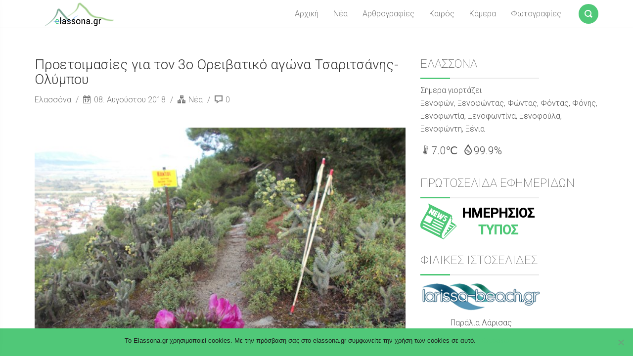

--- FILE ---
content_type: text/html; charset=UTF-8
request_url: https://www.elassona.gr/news/%CF%80%CF%81%CE%BF%CE%B5%CF%84%CE%BF%CE%B9%CE%BC%CE%B1%CF%83%CE%AF%CE%B5%CF%82-%CE%B3%CE%B9%CE%B1-%CF%84%CE%BF%CE%BD-3%CE%BF-%CE%BF%CF%81%CE%B5%CE%B9%CE%B2%CE%B1%CF%84%CE%B9%CE%BA%CF%8C-%CE%B1%CE%B3.html
body_size: 18401
content:
<!DOCTYPE html>
<html lang="el">
<head>
    <meta charset="UTF-8">
    <meta name="viewport" content="width=device-width, initial-scale=1" />
    <!-- Chrome, Firefox OS and Opera -->
    <meta name="theme-color" content="#0f9d52" />
    <!-- Windows Phone -->
    <meta name="msapplication-navbutton-color" content="#0f9d52" />

    

    <link rel="profile" href="http://gmpg.org/xfn/11">
    <link rel="stylesheet" href="https://www.elassona.gr/wp-content/themes/smallblog/css/elassona-fonts.css" type="text/css" />
    <link href="https://plus.google.com/+elassonagr" rel="publisher" />
 
            <link rel="pingback" href="https://www.elassona.gr/xmlrpc.php">
        <title>Προετοιμασίες για τον 3ο Ορειβατικό αγώνα Τσαριτσάνης-Ολύμπου &#8211; Ελασσόνα</title>
	<script type="33ec112de042f138b7ce6bc0-text/javascript">function theChampLoadEvent(e){var t=window.onload;if(typeof window.onload!="function"){window.onload=e}else{window.onload=function(){t();e()}}}</script>
		<script type="33ec112de042f138b7ce6bc0-text/javascript">var theChampDefaultLang = 'el', theChampCloseIconPath = 'https://www.elassona.gr/wp-content/plugins/super-socializer/images/close.png';</script>
		<script type="33ec112de042f138b7ce6bc0-text/javascript">var theChampSiteUrl = 'https://www.elassona.gr', theChampVerified = 0, theChampEmailPopup = 0, heateorSsMoreSharePopupSearchText = 'Search';</script>
			<script type="33ec112de042f138b7ce6bc0-text/javascript"> var theChampFBKey = '', theChampFBLang = 'el', theChampFbLikeMycred = 0, theChampSsga = 0, theChampCommentNotification = 0, theChampHeateorFcmRecentComments = 0, theChampFbIosLogin = 0; </script>
						<script type="33ec112de042f138b7ce6bc0-text/javascript">var theChampFBCommentUrl = 'https://www.elassona.gr/news/%cf%80%cf%81%ce%bf%ce%b5%cf%84%ce%bf%ce%b9%ce%bc%ce%b1%cf%83%ce%af%ce%b5%cf%82-%ce%b3%ce%b9%ce%b1-%cf%84%ce%bf%ce%bd-3%ce%bf-%ce%bf%cf%81%ce%b5%ce%b9%ce%b2%ce%b1%cf%84%ce%b9%ce%ba%cf%8c-%ce%b1%ce%b3.html'; var theChampFBCommentColor = 'light'; var theChampFBCommentNumPosts = ''; var theChampFBCommentWidth = '100%'; var theChampFBCommentOrderby = 'social'; var theChampCommentingTabs = "wordpress,facebook", theChampGpCommentsUrl = 'https://www.elassona.gr/news/%cf%80%cf%81%ce%bf%ce%b5%cf%84%ce%bf%ce%b9%ce%bc%ce%b1%cf%83%ce%af%ce%b5%cf%82-%ce%b3%ce%b9%ce%b1-%cf%84%ce%bf%ce%bd-3%ce%bf-%ce%bf%cf%81%ce%b5%ce%b9%ce%b2%ce%b1%cf%84%ce%b9%ce%ba%cf%8c-%ce%b1%ce%b3.html', theChampDisqusShortname = '', theChampScEnabledTabs = 'wordpress,fb', theChampScLabel = 'Σχόλια', theChampScTabLabels = {"wordpress":"Elassona.gr (0)","fb":"Facebook","disqus":"Disqus Comments"}, theChampGpCommentsWidth = 0, theChampCommentingId = 'respond'</script>
						<script type="33ec112de042f138b7ce6bc0-text/javascript"> var theChampSharingAjaxUrl = 'https://www.elassona.gr/wp-admin/admin-ajax.php', heateorSsFbMessengerAPI = 'https://www.facebook.com/dialog/send?app_id=595489497242932&display=popup&link=%encoded_post_url%&redirect_uri=%encoded_post_url%',heateorSsWhatsappShareAPI = 'web', heateorSsUrlCountFetched = [], heateorSsSharesText = 'Shares', heateorSsShareText = 'Share', theChampPluginIconPath = 'https://www.elassona.gr/wp-content/plugins/super-socializer/images/logo.png', theChampSaveSharesLocally = 0, theChampHorizontalSharingCountEnable = 0, theChampVerticalSharingCountEnable = 0, theChampSharingOffset = -10, theChampCounterOffset = -10, theChampMobileStickySharingEnabled = 0, heateorSsCopyLinkMessage = "Link copied.";
		var heateorSsHorSharingShortUrl = "https://www.elassona.gr/news/%cf%80%cf%81%ce%bf%ce%b5%cf%84%ce%bf%ce%b9%ce%bc%ce%b1%cf%83%ce%af%ce%b5%cf%82-%ce%b3%ce%b9%ce%b1-%cf%84%ce%bf%ce%bd-3%ce%bf-%ce%bf%cf%81%ce%b5%ce%b9%ce%b2%ce%b1%cf%84%ce%b9%ce%ba%cf%8c-%ce%b1%ce%b3.html";		</script>
			<style type="text/css">
						.the_champ_button_instagram span.the_champ_svg,a.the_champ_instagram span.the_champ_svg{background:radial-gradient(circle at 30% 107%,#fdf497 0,#fdf497 5%,#fd5949 45%,#d6249f 60%,#285aeb 90%)}
					.the_champ_horizontal_sharing .the_champ_svg,.heateor_ss_standard_follow_icons_container .the_champ_svg{
					color: #fff;
				border-width: 0px;
		border-style: solid;
		border-color: transparent;
	}
		.the_champ_horizontal_sharing .theChampTCBackground{
		color:#666;
	}
		.the_champ_horizontal_sharing span.the_champ_svg:hover,.heateor_ss_standard_follow_icons_container span.the_champ_svg:hover{
				border-color: transparent;
	}
	 div.the_champ_horizontal_sharing span.the_champ_svg svg:hover path:not(.the_champ_no_fill),div.the_champ_horizontal_sharing span.the_champ_svg svg:hover ellipse, div.the_champ_horizontal_sharing span.the_champ_svg svg:hover circle, div.the_champ_horizontal_sharing span.the_champ_svg svg:hover polygon, div.the_champ_horizontal_sharing span.the_champ_svg svg:hover rect:not(.the_champ_no_fill){
		        fill: #50c878;
		    }
		    div.the_champ_horizontal_sharing span.the_champ_svg svg:hover path.the_champ_svg_stroke, div.the_champ_horizontal_sharing span.the_champ_svg svg:hover rect.the_champ_svg_stroke{
		    	stroke: #50c878;
		    }
			.the_champ_vertical_sharing span.the_champ_svg,.heateor_ss_floating_follow_icons_container span.the_champ_svg{
					color: #fff;
				border-width: 0px;
		border-style: solid;
		border-color: transparent;
	}
		.the_champ_vertical_sharing .theChampTCBackground{
		color:#666;
	}
		.the_champ_vertical_sharing span.the_champ_svg:hover,.heateor_ss_floating_follow_icons_container span.the_champ_svg:hover{
						border-color: transparent;
		}
	@media screen and (max-width:783px){.the_champ_vertical_sharing{display:none!important}}div.the_champ_sharing_title{text-align:center}div.the_champ_sharing_ul{width:100%;text-align:center;}div.the_champ_horizontal_sharing div.the_champ_sharing_ul a{float:none;display:inline-block;}</style>
	<meta name='robots' content='max-image-preview:large' />
	<style>img:is([sizes="auto" i], [sizes^="auto," i]) { contain-intrinsic-size: 3000px 1500px }</style>
	<link rel='dns-prefetch' href='//fonts.googleapis.com' />
<link rel="alternate" type="application/rss+xml" title="Ροή RSS &raquo; Ελασσόνα" href="https://www.elassona.gr/feed" />
<link rel="alternate" type="application/rss+xml" title="Ροή Σχολίων &raquo; Ελασσόνα" href="https://www.elassona.gr/comments/feed" />
<link rel="alternate" type="text/calendar" title="Ελασσόνα &raquo; iCal Feed" href="https://www.elassona.gr/events/?ical=1" />
<link rel="alternate" type="application/rss+xml" title="Ροή Σχολίων Ελασσόνα &raquo; Προετοιμασίες για τον 3ο Ορειβατικό αγώνα Τσαριτσάνης-Ολύμπου" href="https://www.elassona.gr/news/%cf%80%cf%81%ce%bf%ce%b5%cf%84%ce%bf%ce%b9%ce%bc%ce%b1%cf%83%ce%af%ce%b5%cf%82-%ce%b3%ce%b9%ce%b1-%cf%84%ce%bf%ce%bd-3%ce%bf-%ce%bf%cf%81%ce%b5%ce%b9%ce%b2%ce%b1%cf%84%ce%b9%ce%ba%cf%8c-%ce%b1%ce%b3.html/feed" />
<script type="33ec112de042f138b7ce6bc0-text/javascript">
/* <![CDATA[ */
window._wpemojiSettings = {"baseUrl":"https:\/\/s.w.org\/images\/core\/emoji\/15.0.3\/72x72\/","ext":".png","svgUrl":"https:\/\/s.w.org\/images\/core\/emoji\/15.0.3\/svg\/","svgExt":".svg","source":{"concatemoji":"https:\/\/www.elassona.gr\/wp-includes\/js\/wp-emoji-release.min.js?ver=6.7.2"}};
/*! This file is auto-generated */
!function(i,n){var o,s,e;function c(e){try{var t={supportTests:e,timestamp:(new Date).valueOf()};sessionStorage.setItem(o,JSON.stringify(t))}catch(e){}}function p(e,t,n){e.clearRect(0,0,e.canvas.width,e.canvas.height),e.fillText(t,0,0);var t=new Uint32Array(e.getImageData(0,0,e.canvas.width,e.canvas.height).data),r=(e.clearRect(0,0,e.canvas.width,e.canvas.height),e.fillText(n,0,0),new Uint32Array(e.getImageData(0,0,e.canvas.width,e.canvas.height).data));return t.every(function(e,t){return e===r[t]})}function u(e,t,n){switch(t){case"flag":return n(e,"\ud83c\udff3\ufe0f\u200d\u26a7\ufe0f","\ud83c\udff3\ufe0f\u200b\u26a7\ufe0f")?!1:!n(e,"\ud83c\uddfa\ud83c\uddf3","\ud83c\uddfa\u200b\ud83c\uddf3")&&!n(e,"\ud83c\udff4\udb40\udc67\udb40\udc62\udb40\udc65\udb40\udc6e\udb40\udc67\udb40\udc7f","\ud83c\udff4\u200b\udb40\udc67\u200b\udb40\udc62\u200b\udb40\udc65\u200b\udb40\udc6e\u200b\udb40\udc67\u200b\udb40\udc7f");case"emoji":return!n(e,"\ud83d\udc26\u200d\u2b1b","\ud83d\udc26\u200b\u2b1b")}return!1}function f(e,t,n){var r="undefined"!=typeof WorkerGlobalScope&&self instanceof WorkerGlobalScope?new OffscreenCanvas(300,150):i.createElement("canvas"),a=r.getContext("2d",{willReadFrequently:!0}),o=(a.textBaseline="top",a.font="600 32px Arial",{});return e.forEach(function(e){o[e]=t(a,e,n)}),o}function t(e){var t=i.createElement("script");t.src=e,t.defer=!0,i.head.appendChild(t)}"undefined"!=typeof Promise&&(o="wpEmojiSettingsSupports",s=["flag","emoji"],n.supports={everything:!0,everythingExceptFlag:!0},e=new Promise(function(e){i.addEventListener("DOMContentLoaded",e,{once:!0})}),new Promise(function(t){var n=function(){try{var e=JSON.parse(sessionStorage.getItem(o));if("object"==typeof e&&"number"==typeof e.timestamp&&(new Date).valueOf()<e.timestamp+604800&&"object"==typeof e.supportTests)return e.supportTests}catch(e){}return null}();if(!n){if("undefined"!=typeof Worker&&"undefined"!=typeof OffscreenCanvas&&"undefined"!=typeof URL&&URL.createObjectURL&&"undefined"!=typeof Blob)try{var e="postMessage("+f.toString()+"("+[JSON.stringify(s),u.toString(),p.toString()].join(",")+"));",r=new Blob([e],{type:"text/javascript"}),a=new Worker(URL.createObjectURL(r),{name:"wpTestEmojiSupports"});return void(a.onmessage=function(e){c(n=e.data),a.terminate(),t(n)})}catch(e){}c(n=f(s,u,p))}t(n)}).then(function(e){for(var t in e)n.supports[t]=e[t],n.supports.everything=n.supports.everything&&n.supports[t],"flag"!==t&&(n.supports.everythingExceptFlag=n.supports.everythingExceptFlag&&n.supports[t]);n.supports.everythingExceptFlag=n.supports.everythingExceptFlag&&!n.supports.flag,n.DOMReady=!1,n.readyCallback=function(){n.DOMReady=!0}}).then(function(){return e}).then(function(){var e;n.supports.everything||(n.readyCallback(),(e=n.source||{}).concatemoji?t(e.concatemoji):e.wpemoji&&e.twemoji&&(t(e.twemoji),t(e.wpemoji)))}))}((window,document),window._wpemojiSettings);
/* ]]> */
</script>
<style id='wp-emoji-styles-inline-css' type='text/css'>

	img.wp-smiley, img.emoji {
		display: inline !important;
		border: none !important;
		box-shadow: none !important;
		height: 1em !important;
		width: 1em !important;
		margin: 0 0.07em !important;
		vertical-align: -0.1em !important;
		background: none !important;
		padding: 0 !important;
	}
</style>
<link rel='stylesheet' id='wp-block-library-css' href='https://www.elassona.gr/wp-includes/css/dist/block-library/style.min.css?ver=6.7.2' type='text/css' media='all' />
<style id='classic-theme-styles-inline-css' type='text/css'>
/*! This file is auto-generated */
.wp-block-button__link{color:#fff;background-color:#32373c;border-radius:9999px;box-shadow:none;text-decoration:none;padding:calc(.667em + 2px) calc(1.333em + 2px);font-size:1.125em}.wp-block-file__button{background:#32373c;color:#fff;text-decoration:none}
</style>
<style id='global-styles-inline-css' type='text/css'>
:root{--wp--preset--aspect-ratio--square: 1;--wp--preset--aspect-ratio--4-3: 4/3;--wp--preset--aspect-ratio--3-4: 3/4;--wp--preset--aspect-ratio--3-2: 3/2;--wp--preset--aspect-ratio--2-3: 2/3;--wp--preset--aspect-ratio--16-9: 16/9;--wp--preset--aspect-ratio--9-16: 9/16;--wp--preset--color--black: #000000;--wp--preset--color--cyan-bluish-gray: #abb8c3;--wp--preset--color--white: #ffffff;--wp--preset--color--pale-pink: #f78da7;--wp--preset--color--vivid-red: #cf2e2e;--wp--preset--color--luminous-vivid-orange: #ff6900;--wp--preset--color--luminous-vivid-amber: #fcb900;--wp--preset--color--light-green-cyan: #7bdcb5;--wp--preset--color--vivid-green-cyan: #00d084;--wp--preset--color--pale-cyan-blue: #8ed1fc;--wp--preset--color--vivid-cyan-blue: #0693e3;--wp--preset--color--vivid-purple: #9b51e0;--wp--preset--gradient--vivid-cyan-blue-to-vivid-purple: linear-gradient(135deg,rgba(6,147,227,1) 0%,rgb(155,81,224) 100%);--wp--preset--gradient--light-green-cyan-to-vivid-green-cyan: linear-gradient(135deg,rgb(122,220,180) 0%,rgb(0,208,130) 100%);--wp--preset--gradient--luminous-vivid-amber-to-luminous-vivid-orange: linear-gradient(135deg,rgba(252,185,0,1) 0%,rgba(255,105,0,1) 100%);--wp--preset--gradient--luminous-vivid-orange-to-vivid-red: linear-gradient(135deg,rgba(255,105,0,1) 0%,rgb(207,46,46) 100%);--wp--preset--gradient--very-light-gray-to-cyan-bluish-gray: linear-gradient(135deg,rgb(238,238,238) 0%,rgb(169,184,195) 100%);--wp--preset--gradient--cool-to-warm-spectrum: linear-gradient(135deg,rgb(74,234,220) 0%,rgb(151,120,209) 20%,rgb(207,42,186) 40%,rgb(238,44,130) 60%,rgb(251,105,98) 80%,rgb(254,248,76) 100%);--wp--preset--gradient--blush-light-purple: linear-gradient(135deg,rgb(255,206,236) 0%,rgb(152,150,240) 100%);--wp--preset--gradient--blush-bordeaux: linear-gradient(135deg,rgb(254,205,165) 0%,rgb(254,45,45) 50%,rgb(107,0,62) 100%);--wp--preset--gradient--luminous-dusk: linear-gradient(135deg,rgb(255,203,112) 0%,rgb(199,81,192) 50%,rgb(65,88,208) 100%);--wp--preset--gradient--pale-ocean: linear-gradient(135deg,rgb(255,245,203) 0%,rgb(182,227,212) 50%,rgb(51,167,181) 100%);--wp--preset--gradient--electric-grass: linear-gradient(135deg,rgb(202,248,128) 0%,rgb(113,206,126) 100%);--wp--preset--gradient--midnight: linear-gradient(135deg,rgb(2,3,129) 0%,rgb(40,116,252) 100%);--wp--preset--font-size--small: 13px;--wp--preset--font-size--medium: 20px;--wp--preset--font-size--large: 36px;--wp--preset--font-size--x-large: 42px;--wp--preset--spacing--20: 0.44rem;--wp--preset--spacing--30: 0.67rem;--wp--preset--spacing--40: 1rem;--wp--preset--spacing--50: 1.5rem;--wp--preset--spacing--60: 2.25rem;--wp--preset--spacing--70: 3.38rem;--wp--preset--spacing--80: 5.06rem;--wp--preset--shadow--natural: 6px 6px 9px rgba(0, 0, 0, 0.2);--wp--preset--shadow--deep: 12px 12px 50px rgba(0, 0, 0, 0.4);--wp--preset--shadow--sharp: 6px 6px 0px rgba(0, 0, 0, 0.2);--wp--preset--shadow--outlined: 6px 6px 0px -3px rgba(255, 255, 255, 1), 6px 6px rgba(0, 0, 0, 1);--wp--preset--shadow--crisp: 6px 6px 0px rgba(0, 0, 0, 1);}:where(.is-layout-flex){gap: 0.5em;}:where(.is-layout-grid){gap: 0.5em;}body .is-layout-flex{display: flex;}.is-layout-flex{flex-wrap: wrap;align-items: center;}.is-layout-flex > :is(*, div){margin: 0;}body .is-layout-grid{display: grid;}.is-layout-grid > :is(*, div){margin: 0;}:where(.wp-block-columns.is-layout-flex){gap: 2em;}:where(.wp-block-columns.is-layout-grid){gap: 2em;}:where(.wp-block-post-template.is-layout-flex){gap: 1.25em;}:where(.wp-block-post-template.is-layout-grid){gap: 1.25em;}.has-black-color{color: var(--wp--preset--color--black) !important;}.has-cyan-bluish-gray-color{color: var(--wp--preset--color--cyan-bluish-gray) !important;}.has-white-color{color: var(--wp--preset--color--white) !important;}.has-pale-pink-color{color: var(--wp--preset--color--pale-pink) !important;}.has-vivid-red-color{color: var(--wp--preset--color--vivid-red) !important;}.has-luminous-vivid-orange-color{color: var(--wp--preset--color--luminous-vivid-orange) !important;}.has-luminous-vivid-amber-color{color: var(--wp--preset--color--luminous-vivid-amber) !important;}.has-light-green-cyan-color{color: var(--wp--preset--color--light-green-cyan) !important;}.has-vivid-green-cyan-color{color: var(--wp--preset--color--vivid-green-cyan) !important;}.has-pale-cyan-blue-color{color: var(--wp--preset--color--pale-cyan-blue) !important;}.has-vivid-cyan-blue-color{color: var(--wp--preset--color--vivid-cyan-blue) !important;}.has-vivid-purple-color{color: var(--wp--preset--color--vivid-purple) !important;}.has-black-background-color{background-color: var(--wp--preset--color--black) !important;}.has-cyan-bluish-gray-background-color{background-color: var(--wp--preset--color--cyan-bluish-gray) !important;}.has-white-background-color{background-color: var(--wp--preset--color--white) !important;}.has-pale-pink-background-color{background-color: var(--wp--preset--color--pale-pink) !important;}.has-vivid-red-background-color{background-color: var(--wp--preset--color--vivid-red) !important;}.has-luminous-vivid-orange-background-color{background-color: var(--wp--preset--color--luminous-vivid-orange) !important;}.has-luminous-vivid-amber-background-color{background-color: var(--wp--preset--color--luminous-vivid-amber) !important;}.has-light-green-cyan-background-color{background-color: var(--wp--preset--color--light-green-cyan) !important;}.has-vivid-green-cyan-background-color{background-color: var(--wp--preset--color--vivid-green-cyan) !important;}.has-pale-cyan-blue-background-color{background-color: var(--wp--preset--color--pale-cyan-blue) !important;}.has-vivid-cyan-blue-background-color{background-color: var(--wp--preset--color--vivid-cyan-blue) !important;}.has-vivid-purple-background-color{background-color: var(--wp--preset--color--vivid-purple) !important;}.has-black-border-color{border-color: var(--wp--preset--color--black) !important;}.has-cyan-bluish-gray-border-color{border-color: var(--wp--preset--color--cyan-bluish-gray) !important;}.has-white-border-color{border-color: var(--wp--preset--color--white) !important;}.has-pale-pink-border-color{border-color: var(--wp--preset--color--pale-pink) !important;}.has-vivid-red-border-color{border-color: var(--wp--preset--color--vivid-red) !important;}.has-luminous-vivid-orange-border-color{border-color: var(--wp--preset--color--luminous-vivid-orange) !important;}.has-luminous-vivid-amber-border-color{border-color: var(--wp--preset--color--luminous-vivid-amber) !important;}.has-light-green-cyan-border-color{border-color: var(--wp--preset--color--light-green-cyan) !important;}.has-vivid-green-cyan-border-color{border-color: var(--wp--preset--color--vivid-green-cyan) !important;}.has-pale-cyan-blue-border-color{border-color: var(--wp--preset--color--pale-cyan-blue) !important;}.has-vivid-cyan-blue-border-color{border-color: var(--wp--preset--color--vivid-cyan-blue) !important;}.has-vivid-purple-border-color{border-color: var(--wp--preset--color--vivid-purple) !important;}.has-vivid-cyan-blue-to-vivid-purple-gradient-background{background: var(--wp--preset--gradient--vivid-cyan-blue-to-vivid-purple) !important;}.has-light-green-cyan-to-vivid-green-cyan-gradient-background{background: var(--wp--preset--gradient--light-green-cyan-to-vivid-green-cyan) !important;}.has-luminous-vivid-amber-to-luminous-vivid-orange-gradient-background{background: var(--wp--preset--gradient--luminous-vivid-amber-to-luminous-vivid-orange) !important;}.has-luminous-vivid-orange-to-vivid-red-gradient-background{background: var(--wp--preset--gradient--luminous-vivid-orange-to-vivid-red) !important;}.has-very-light-gray-to-cyan-bluish-gray-gradient-background{background: var(--wp--preset--gradient--very-light-gray-to-cyan-bluish-gray) !important;}.has-cool-to-warm-spectrum-gradient-background{background: var(--wp--preset--gradient--cool-to-warm-spectrum) !important;}.has-blush-light-purple-gradient-background{background: var(--wp--preset--gradient--blush-light-purple) !important;}.has-blush-bordeaux-gradient-background{background: var(--wp--preset--gradient--blush-bordeaux) !important;}.has-luminous-dusk-gradient-background{background: var(--wp--preset--gradient--luminous-dusk) !important;}.has-pale-ocean-gradient-background{background: var(--wp--preset--gradient--pale-ocean) !important;}.has-electric-grass-gradient-background{background: var(--wp--preset--gradient--electric-grass) !important;}.has-midnight-gradient-background{background: var(--wp--preset--gradient--midnight) !important;}.has-small-font-size{font-size: var(--wp--preset--font-size--small) !important;}.has-medium-font-size{font-size: var(--wp--preset--font-size--medium) !important;}.has-large-font-size{font-size: var(--wp--preset--font-size--large) !important;}.has-x-large-font-size{font-size: var(--wp--preset--font-size--x-large) !important;}
:where(.wp-block-post-template.is-layout-flex){gap: 1.25em;}:where(.wp-block-post-template.is-layout-grid){gap: 1.25em;}
:where(.wp-block-columns.is-layout-flex){gap: 2em;}:where(.wp-block-columns.is-layout-grid){gap: 2em;}
:root :where(.wp-block-pullquote){font-size: 1.5em;line-height: 1.6;}
</style>
<link rel='stylesheet' id='foobox-free-min-css' href='https://www.elassona.gr/wp-content/plugins/foobox-image-lightbox/free/css/foobox.free.min.css?ver=2.7.28' type='text/css' media='all' />
<link rel='stylesheet' id='contact-form-7-css' href='https://www.elassona.gr/wp-content/plugins/contact-form-7/includes/css/styles.css?ver=5.9.6' type='text/css' media='all' />
<link rel='stylesheet' id='cookie-notice-front-css' href='https://www.elassona.gr/wp-content/plugins/cookie-notice/css/front.min.css?ver=2.4.17' type='text/css' media='all' />
<link rel='stylesheet' id='rt-fontawsome-css' href='https://www.elassona.gr/wp-content/plugins/the-post-grid/assets/vendor/font-awesome/css/font-awesome.min.css?ver=7.7.5' type='text/css' media='all' />
<link rel='stylesheet' id='rt-tpg-css' href='https://www.elassona.gr/wp-content/plugins/the-post-grid/assets/css/thepostgrid.min.css?ver=7.7.5' type='text/css' media='all' />
<link rel='stylesheet' id='wise-chat-libs-css' href='https://www.elassona.gr/wp-content/plugins/wise-chat/assets/css/wise-chat-libs.min.css?ver=3.3.1' type='text/css' media='all' />
<link rel='stylesheet' id='wise-chat-core-css' href='https://www.elassona.gr/wp-content/plugins/wise-chat/assets/css/wise-chat.min.css?ver=3.3.1' type='text/css' media='all' />
<link rel='stylesheet' id='font-roboto-css' href='https://fonts.googleapis.com/css?family=Roboto:400,300,300italic,400italic,500,500italic,100,100italic' type='text/css' media='all' />
<link rel='stylesheet' id='style-css' href='https://www.elassona.gr/wp-content/themes/smallblog/css/style.min.css?ver=6.7.2' type='text/css' media='all' />
<style id='akismet-widget-style-inline-css' type='text/css'>

			.a-stats {
				--akismet-color-mid-green: #357b49;
				--akismet-color-white: #fff;
				--akismet-color-light-grey: #f6f7f7;

				max-width: 350px;
				width: auto;
			}

			.a-stats * {
				all: unset;
				box-sizing: border-box;
			}

			.a-stats strong {
				font-weight: 600;
			}

			.a-stats a.a-stats__link,
			.a-stats a.a-stats__link:visited,
			.a-stats a.a-stats__link:active {
				background: var(--akismet-color-mid-green);
				border: none;
				box-shadow: none;
				border-radius: 8px;
				color: var(--akismet-color-white);
				cursor: pointer;
				display: block;
				font-family: -apple-system, BlinkMacSystemFont, 'Segoe UI', 'Roboto', 'Oxygen-Sans', 'Ubuntu', 'Cantarell', 'Helvetica Neue', sans-serif;
				font-weight: 500;
				padding: 12px;
				text-align: center;
				text-decoration: none;
				transition: all 0.2s ease;
			}

			/* Extra specificity to deal with TwentyTwentyOne focus style */
			.widget .a-stats a.a-stats__link:focus {
				background: var(--akismet-color-mid-green);
				color: var(--akismet-color-white);
				text-decoration: none;
			}

			.a-stats a.a-stats__link:hover {
				filter: brightness(110%);
				box-shadow: 0 4px 12px rgba(0, 0, 0, 0.06), 0 0 2px rgba(0, 0, 0, 0.16);
			}

			.a-stats .count {
				color: var(--akismet-color-white);
				display: block;
				font-size: 1.5em;
				line-height: 1.4;
				padding: 0 13px;
				white-space: nowrap;
			}
		
</style>
<link rel='stylesheet' id='the_champ_frontend_css-css' href='https://www.elassona.gr/wp-content/plugins/super-socializer/css/front.css?ver=7.13.64' type='text/css' media='all' />
<script type="33ec112de042f138b7ce6bc0-text/javascript" id="cookie-notice-front-js-before">
/* <![CDATA[ */
var cnArgs = {"ajaxUrl":"https:\/\/www.elassona.gr\/wp-admin\/admin-ajax.php","nonce":"c183e978e4","hideEffect":"fade","position":"bottom","onScroll":true,"onScrollOffset":400,"onClick":false,"cookieName":"cookie_notice_accepted","cookieTime":7862400,"cookieTimeRejected":2592000,"globalCookie":false,"redirection":false,"cache":false,"revokeCookies":false,"revokeCookiesOpt":"automatic"};
/* ]]> */
</script>
<script type="33ec112de042f138b7ce6bc0-text/javascript" src="https://www.elassona.gr/wp-content/plugins/cookie-notice/js/front.min.js?ver=2.4.17" id="cookie-notice-front-js"></script>
<script type="33ec112de042f138b7ce6bc0-text/javascript" src="https://www.elassona.gr/wp-includes/js/jquery/jquery.min.js?ver=3.7.1" id="jquery-core-js"></script>
<script type="33ec112de042f138b7ce6bc0-text/javascript" src="https://www.elassona.gr/wp-includes/js/jquery/jquery-migrate.min.js?ver=3.4.1" id="jquery-migrate-js"></script>
<!--[if lt IE 8]>
<script type="text/javascript" src="https://www.elassona.gr/wp-includes/js/json2.min.js?ver=2015-05-03" id="json2-js"></script>
<![endif]-->
<script type="33ec112de042f138b7ce6bc0-text/javascript" src="https://www.elassona.gr/wp-content/themes/smallblog/js/lib/jquery.validate.min.js?ver=6.7.2" id="validate-js"></script>
<script type="33ec112de042f138b7ce6bc0-text/javascript" id="global-js-extra">
/* <![CDATA[ */
var objectL10n = {"back":"\u0395\u03c0\u03b9\u03c3\u03c4\u03c1\u03bf\u03c6\u03ae"};
/* ]]> */
</script>
<script type="33ec112de042f138b7ce6bc0-text/javascript" src="https://www.elassona.gr/wp-content/themes/smallblog/js/global.js?ver=6.7.2" id="global-js"></script>
<script type="33ec112de042f138b7ce6bc0-text/javascript" id="foobox-free-min-js-before">
/* <![CDATA[ */
/* Run FooBox FREE (v2.7.28) */
var FOOBOX = window.FOOBOX = {
	ready: true,
	disableOthers: true,
	o: {wordpress: { enabled: true }, fitToScreen:true, closeOnOverlayClick:false, captions: { dataTitle: ["captionTitle","title"], dataDesc: ["captionDesc","description"] }, rel: '', excludes:'.fbx-link,.nofoobox,.nolightbox,a[href*="pinterest.com/pin/create/button/"]', affiliate : { enabled: false }, error: "η εικόνα δεν μπόρεσε να φορτωθεί"},
	selectors: [
		".foogallery-container.foogallery-lightbox-foobox", ".foogallery-container.foogallery-lightbox-foobox-free", ".gallery", ".wp-block-gallery", ".wp-caption", ".wp-block-image", "a:has(img[class*=wp-image-])", ".foobox"
	],
	pre: function( $ ){
		// Custom JavaScript (Pre)
		
	},
	post: function( $ ){
		// Custom JavaScript (Post)
		
		// Custom Captions Code
		
	},
	custom: function( $ ){
		// Custom Extra JS
		
	}
};
/* ]]> */
</script>
<script type="33ec112de042f138b7ce6bc0-text/javascript" src="https://www.elassona.gr/wp-content/plugins/foobox-image-lightbox/free/js/foobox.free.min.js?ver=2.7.28" id="foobox-free-min-js"></script>
<link rel="https://api.w.org/" href="https://www.elassona.gr/wp-json/" /><link rel="alternate" title="JSON" type="application/json" href="https://www.elassona.gr/wp-json/wp/v2/posts/11462" /><link rel="EditURI" type="application/rsd+xml" title="RSD" href="https://www.elassona.gr/xmlrpc.php?rsd" />
<meta name="generator" content="WordPress 6.7.2" />
<link rel="canonical" href="https://www.elassona.gr/news/%cf%80%cf%81%ce%bf%ce%b5%cf%84%ce%bf%ce%b9%ce%bc%ce%b1%cf%83%ce%af%ce%b5%cf%82-%ce%b3%ce%b9%ce%b1-%cf%84%ce%bf%ce%bd-3%ce%bf-%ce%bf%cf%81%ce%b5%ce%b9%ce%b2%ce%b1%cf%84%ce%b9%ce%ba%cf%8c-%ce%b1%ce%b3.html" />
<link rel='shortlink' href='https://www.elassona.gr/?p=11462' />
<link rel="alternate" title="oEmbed (JSON)" type="application/json+oembed" href="https://www.elassona.gr/wp-json/oembed/1.0/embed?url=https%3A%2F%2Fwww.elassona.gr%2Fnews%2F%25cf%2580%25cf%2581%25ce%25bf%25ce%25b5%25cf%2584%25ce%25bf%25ce%25b9%25ce%25bc%25ce%25b1%25cf%2583%25ce%25af%25ce%25b5%25cf%2582-%25ce%25b3%25ce%25b9%25ce%25b1-%25cf%2584%25ce%25bf%25ce%25bd-3%25ce%25bf-%25ce%25bf%25cf%2581%25ce%25b5%25ce%25b9%25ce%25b2%25ce%25b1%25cf%2584%25ce%25b9%25ce%25ba%25cf%258c-%25ce%25b1%25ce%25b3.html" />
<link rel="alternate" title="oEmbed (XML)" type="text/xml+oembed" href="https://www.elassona.gr/wp-json/oembed/1.0/embed?url=https%3A%2F%2Fwww.elassona.gr%2Fnews%2F%25cf%2580%25cf%2581%25ce%25bf%25ce%25b5%25cf%2584%25ce%25bf%25ce%25b9%25ce%25bc%25ce%25b1%25cf%2583%25ce%25af%25ce%25b5%25cf%2582-%25ce%25b3%25ce%25b9%25ce%25b1-%25cf%2584%25ce%25bf%25ce%25bd-3%25ce%25bf-%25ce%25bf%25cf%2581%25ce%25b5%25ce%25b9%25ce%25b2%25ce%25b1%25cf%2584%25ce%25b9%25ce%25ba%25cf%258c-%25ce%25b1%25ce%25b3.html&#038;format=xml" />

		<script type="33ec112de042f138b7ce6bc0-text/javascript">

			jQuery(window).on('elementor/frontend/init', function () {
				var previewIframe = jQuery('#elementor-preview-iframe').get(0);

				// Attach a load event listener to the preview iframe
				jQuery(previewIframe).on('load', function () {
					var tpg_selector = tpg_str_rev("nottub-tropmi-gpttr nottub-aera-noitces-dda-rotnemele");

					var logo = "https://www.elassona.gr/wp-content/plugins/the-post-grid";
					var log_path = "/assets/images/icon-40x40.svg"; //tpg_str_rev("gvs.04x04-noci/segami/stessa/");

					jQuery('<div class="' + tpg_selector + '" style="vertical-align: bottom;margin-left: 5px;"><img src="' + logo + log_path + '" alt="TPG"/></div>').insertBefore(".elementor-add-section-drag-title");
				});

			});
		</script>
		<style>
			:root {
				--tpg-primary-color: #0d6efd;
				--tpg-secondary-color: #0654c4;
				--tpg-primary-light: #c4d0ff
			}

					</style>

		<meta name="tec-api-version" content="v1"><meta name="tec-api-origin" content="https://www.elassona.gr"><link rel="alternate" href="https://www.elassona.gr/wp-json/tribe/events/v1/" /><link rel="icon" href="https://www.elassona.gr/wp-content/uploads/2016/06/favicon.png" sizes="32x32" />
<link rel="icon" href="https://www.elassona.gr/wp-content/uploads/2016/06/favicon.png" sizes="192x192" />
<link rel="apple-touch-icon" href="https://www.elassona.gr/wp-content/uploads/2016/06/favicon.png" />
<meta name="msapplication-TileImage" content="https://www.elassona.gr/wp-content/uploads/2016/06/favicon.png" />
        <script type="33ec112de042f138b7ce6bc0-text/javascript">
    (function(i,s,o,g,r,a,m){i['GoogleAnalyticsObject']=r;i[r]=i[r]||function(){
    (i[r].q=i[r].q||[]).push(arguments)},i[r].l=1*new Date();a=s.createElement(o),
    m=s.getElementsByTagName(o)[0];a.async=1;a.src=g;m.parentNode.insertBefore(a,m)
    })(window,document,'script','https://www.google-analytics.com/analytics.js','ga');

    ga('create', 'UA-78731878-1', 'auto');
    ga('send', 'pageview');
    </script>
    <script src="https://www.elassona.gr/wp-content/themes/smallblog/js/firstpagetube.js?ver=4.5" type="33ec112de042f138b7ce6bc0-text/javascript"></script>
</head>

<body class="post-template-default single single-post postid-11462 single-format-standard cookies-not-set rttpg rttpg-7.7.5 radius-frontend rttpg-body-wrap rttpg-flaticon tribe-no-js page-template-smallblog">

<header id="header" role="banner">

    <div class="navbar navbar-default navbar-fixed-top">
        <div class="container">

            <div class="entry-title"><a class="logo" href="https://www.elassona.gr/" title="Ελασσόνα"  style="color:#000;" ><figure style="background-image: url(https://www.elassona.gr/wp-content/uploads/2016/06/elassona_logo.png);"><img class="img-responsive" src="https://www.elassona.gr/wp-content/uploads/2016/06/elassona_logo.png" alt="Ελασσόνα"/></figure></figure></a></div>
            <a class="btn-search" href="#search-dialog" title="Αναζήτηση"
               data-search-dialog="true">
                <span class="icon-search"></span>
                <span class="screen-reader-text">Αναζήτηση</span>
            </a>
                            <div id="menu" class="collapse navbar-collapse navbar-right">
                    <ul id="menu-menu" class="nav navbar-nav" ><li id="menu-item-10" class="menu-item menu-item-type-custom menu-item-object-custom menu-item-home menu-item-10"><a href="http://www.elassona.gr">Αρχική</a></li>
<li id="menu-item-1825" class="menu-item menu-item-type-custom menu-item-object-custom menu-item-has-children menu-item-1825"><a href="http://www.elassona.gr/ειδήσεις">Νέα</a>
<ul class="sub-menu">
	<li id="menu-item-2012" class="menu-item menu-item-type-taxonomy menu-item-object-category current-post-ancestor current-menu-parent current-post-parent menu-item-2012"><a href="https://www.elassona.gr/./news">Ειδήσεις</a></li>
	<li id="menu-item-1995" class="menu-item menu-item-type-custom menu-item-object-custom menu-item-1995"><a href="http://www.elassona.gr/sports">Αθλητικά</a></li>
	<li id="menu-item-2011" class="menu-item menu-item-type-post_type menu-item-object-page menu-item-2011"><a href="https://www.elassona.gr/protoselida-efimeridon">Εφημερίδες</a></li>
</ul>
</li>
<li id="menu-item-1824" class="menu-item menu-item-type-custom menu-item-object-custom menu-item-1824"><a href="http://www.elassona.gr/articles">Αρθρογραφίες</a></li>
<li id="menu-item-40" class="menu-item menu-item-type-post_type menu-item-object-page menu-item-40"><a href="https://www.elassona.gr/kairos">Καιρός</a></li>
<li id="menu-item-2105" class="menu-item menu-item-type-post_type menu-item-object-page menu-item-2105"><a href="https://www.elassona.gr/live">Κάμερα</a></li>
<li id="menu-item-101" class="menu-item menu-item-type-post_type menu-item-object-page menu-item-101"><a href="https://www.elassona.gr/photos">Φωτογραφίες</a></li>
</ul>                </div>
                <div class="btn-trigger">
                    <a href="#" class="trigger" data-off-canvas="true" data-off-canvas-id="#navigation"
                       title="Μενού">
                        <span class="ico"></span>
                        <span class="screen-reader-text">Μενού</span>
                    </a>
                </div>
                    </div>
    </div>
</header>



<div id="section" class="container">
    <div class="row">
        <main id="page" class="col-sm-8" role="main">
            
<article id="post-11462" class="post-11462 post type-post status-publish format-standard has-post-thumbnail hentry category-news tag-12 tag-16 tag-20">
    
    <header>
        <h1 class="the-title single-title entry-title" role="heading">
            Προετοιμασίες για τον 3ο Ορειβατικό αγώνα Τσαριτσάνης-Ολύμπου        </h1>
    </header>
    <div class="info-bar">
                    <span class="vcard author">
                <a class="fn author-link"
                   href="https://www.elassona.gr/author/elassonaelassona-gr" rel="author">
                    Ελασσόνα                </a>
            </span>
                            <span class="date post_date updated">
                <span class="icon-date"></span> 08. Αυγούστου 2018            </span>
        
        <span class="categories">
                <span class="icon-categories"></span>
            <a href="https://www.elassona.gr/./news" rel="category tag">Νέα</a>            </span>

            <span class="comments">
                <span class="icon-comment"></span> 0            </span>
    </div>
    <figure>
                    <img width="618" height="464" src="https://www.elassona.gr/wp-content/uploads/2018/08/monopati-kaktos.jpg" class="img-responsive wp-post-image" alt="Προετοιμασίες για τον 3ο Ορειβατικό αγώνα Τσαριτσάνης-Ολύμπου" decoding="async" fetchpriority="high" />            </figure>

    <div class="the-content">
                    <div id="post-29674" class="single-layout clearfix post-29674 post type-post status-publish format-standard has-post-thumbnail hentry category-elassona tag-elassona tag-459 tag-5198 tag-258"> 	 	 					<!-- .entry-header --> 				 						 			 					 		</p>
<div class="post-preview"><img decoding="async" width="100%" height="464" src="http://www.elassonanews.gr/wp-content/uploads/2018/08/monopati-kaktos.jpg" class="attachment-large size-large wp-post-image" alt="" /></div>
<div class="entry-content">
<p>Το μονοπάτι των κάκτων και της μουτζουνιάς (Νο1) που απολαμβάνουν οι πεζοπόροι καθημερινά και οι αθλητές-τριες που προετοιμάζονται σε ένα δίκτυο μονοπατιών, μέσα στο δάσος,για τον 3ο Ορειβατικό αγώνα Τσαριτσάνης-Ολύμπου στις 9 Σεπτεμβρίου 2018.</p>
<p>Οι εγγραφές για τους δύο αγώνες συνεχίζονται μέχρι και τις 26 Αυγούστου.</p>
<p>Επίσης όσοι θέλουν να βοηθήσουν στην καλύτερη διοργάνωση των δράσεων του αγώνα,να το δηλώσουν στην Οργανωτική Επιτροπή και στα μέλη του Δ.Σ. και της Ε.Ε του Εξωραϊστικού Συλλόγου Τσαριτσάνη.</p>
<div class='shareaholic-canvas'></div>
<div class="essb_links essb_displayed_bottom essb_share essb_template_metro-retina essb_1301187198 essb_fullwidth_20_100_100 essb_icon_animation3 essb_nospace print-no" id="essb_displayed_bottom_1301187198"></div>
<p></p>
<div><i class="float-right">Πηγή: www.elassonanews.gr</i></p>
<h2 class="articlefooter"><a href="http://www.elassona.gr">Ελασσόνα</a>, 08-08-2018</h2>
</div>
<div style='clear:both'></div><div  class='the_champ_sharing_container the_champ_horizontal_sharing' data-super-socializer-href="https://www.elassona.gr/news/%cf%80%cf%81%ce%bf%ce%b5%cf%84%ce%bf%ce%b9%ce%bc%ce%b1%cf%83%ce%af%ce%b5%cf%82-%ce%b3%ce%b9%ce%b1-%cf%84%ce%bf%ce%bd-3%ce%bf-%ce%bf%cf%81%ce%b5%ce%b9%ce%b2%ce%b1%cf%84%ce%b9%ce%ba%cf%8c-%ce%b1%ce%b3.html"><div class='the_champ_sharing_title' style="font-weight:bold" ></div><div class="the_champ_sharing_ul"><a aria-label="Facebook" class="the_champ_facebook" href="https://www.facebook.com/sharer/sharer.php?u=https%3A%2F%2Fwww.elassona.gr%2Fnews%2F%25cf%2580%25cf%2581%25ce%25bf%25ce%25b5%25cf%2584%25ce%25bf%25ce%25b9%25ce%25bc%25ce%25b1%25cf%2583%25ce%25af%25ce%25b5%25cf%2582-%25ce%25b3%25ce%25b9%25ce%25b1-%25cf%2584%25ce%25bf%25ce%25bd-3%25ce%25bf-%25ce%25bf%25cf%2581%25ce%25b5%25ce%25b9%25ce%25b2%25ce%25b1%25cf%2584%25ce%25b9%25ce%25ba%25cf%258c-%25ce%25b1%25ce%25b3.html" title="Facebook" rel="nofollow noopener" target="_blank" style="font-size:24px!important;box-shadow:none;display:inline-block;vertical-align:middle"><span class="the_champ_svg" style="background-color:#0765FE;width:32px;height:32px;display:inline-block;opacity:1;float:left;font-size:24px;box-shadow:none;display:inline-block;font-size:16px;padding:0 4px;vertical-align:middle;background-repeat:repeat;overflow:hidden;padding:0;cursor:pointer;box-sizing:content-box"><svg style="display:block;" focusable="false" aria-hidden="true" xmlns="http://www.w3.org/2000/svg" width="100%" height="100%" viewBox="0 0 32 32"><path fill="#fff" d="M28 16c0-6.627-5.373-12-12-12S4 9.373 4 16c0 5.628 3.875 10.35 9.101 11.647v-7.98h-2.474V16H13.1v-1.58c0-4.085 1.849-5.978 5.859-5.978.76 0 2.072.15 2.608.298v3.325c-.283-.03-.775-.045-1.386-.045-1.967 0-2.728.745-2.728 2.683V16h3.92l-.673 3.667h-3.247v8.245C23.395 27.195 28 22.135 28 16Z"></path></svg></span></a><a aria-label="Twitter" class="the_champ_button_twitter" href="https://twitter.com/intent/tweet?text=%CE%A0%CF%81%CE%BF%CE%B5%CF%84%CE%BF%CE%B9%CE%BC%CE%B1%CF%83%CE%AF%CE%B5%CF%82%20%CE%B3%CE%B9%CE%B1%20%CF%84%CE%BF%CE%BD%203%CE%BF%20%CE%9F%CF%81%CE%B5%CE%B9%CE%B2%CE%B1%CF%84%CE%B9%CE%BA%CF%8C%20%CE%B1%CE%B3%CF%8E%CE%BD%CE%B1%20%CE%A4%CF%83%CE%B1%CF%81%CE%B9%CF%84%CF%83%CE%AC%CE%BD%CE%B7%CF%82-%CE%9F%CE%BB%CF%8D%CE%BC%CF%80%CE%BF%CF%85&url=https%3A%2F%2Fwww.elassona.gr%2Fnews%2F%25cf%2580%25cf%2581%25ce%25bf%25ce%25b5%25cf%2584%25ce%25bf%25ce%25b9%25ce%25bc%25ce%25b1%25cf%2583%25ce%25af%25ce%25b5%25cf%2582-%25ce%25b3%25ce%25b9%25ce%25b1-%25cf%2584%25ce%25bf%25ce%25bd-3%25ce%25bf-%25ce%25bf%25cf%2581%25ce%25b5%25ce%25b9%25ce%25b2%25ce%25b1%25cf%2584%25ce%25b9%25ce%25ba%25cf%258c-%25ce%25b1%25ce%25b3.html" title="Twitter" rel="nofollow noopener" target="_blank" style="font-size:24px!important;box-shadow:none;display:inline-block;vertical-align:middle"><span class="the_champ_svg the_champ_s__default the_champ_s_twitter" style="background-color:#55acee;width:32px;height:32px;display:inline-block;opacity:1;float:left;font-size:24px;box-shadow:none;display:inline-block;font-size:16px;padding:0 4px;vertical-align:middle;background-repeat:repeat;overflow:hidden;padding:0;cursor:pointer;box-sizing:content-box"><svg style="display:block;" focusable="false" aria-hidden="true" xmlns="http://www.w3.org/2000/svg" width="100%" height="100%" viewBox="-4 -4 39 39"><path d="M28 8.557a9.913 9.913 0 0 1-2.828.775 4.93 4.93 0 0 0 2.166-2.725 9.738 9.738 0 0 1-3.13 1.194 4.92 4.92 0 0 0-3.593-1.55 4.924 4.924 0 0 0-4.794 6.049c-4.09-.21-7.72-2.17-10.15-5.15a4.942 4.942 0 0 0-.665 2.477c0 1.71.87 3.214 2.19 4.1a4.968 4.968 0 0 1-2.23-.616v.06c0 2.39 1.7 4.38 3.952 4.83-.414.115-.85.174-1.297.174-.318 0-.626-.03-.928-.086a4.935 4.935 0 0 0 4.6 3.42 9.893 9.893 0 0 1-6.114 2.107c-.398 0-.79-.023-1.175-.068a13.953 13.953 0 0 0 7.55 2.213c9.056 0 14.01-7.507 14.01-14.013 0-.213-.005-.426-.015-.637.96-.695 1.795-1.56 2.455-2.55z" fill="#fff"></path></svg></span></a><a aria-label="Instagram" class="the_champ_button_instagram" href="https://www.instagram.com/elassonagr" title="Instagram" rel="nofollow noopener" target="_blank" style="font-size:24px!important;box-shadow:none;display:inline-block;vertical-align:middle"><span class="the_champ_svg" style="background-color:#53beee;width:32px;height:32px;display:inline-block;opacity:1;float:left;font-size:24px;box-shadow:none;display:inline-block;font-size:16px;padding:0 4px;vertical-align:middle;background-repeat:repeat;overflow:hidden;padding:0;cursor:pointer;box-sizing:content-box"><svg style="display:block;" version="1.1" viewBox="-10 -10 148 148" width="100%" height="100%" xml:space="preserve" xmlns="http://www.w3.org/2000/svg" xmlns:xlink="http://www.w3.org/1999/xlink"><g><g><path d="M86,112H42c-14.336,0-26-11.663-26-26V42c0-14.337,11.664-26,26-26h44c14.337,0,26,11.663,26,26v44 C112,100.337,100.337,112,86,112z M42,24c-9.925,0-18,8.074-18,18v44c0,9.925,8.075,18,18,18h44c9.926,0,18-8.075,18-18V42 c0-9.926-8.074-18-18-18H42z" fill="#fff"></path></g><g><path d="M64,88c-13.234,0-24-10.767-24-24c0-13.234,10.766-24,24-24s24,10.766,24,24C88,77.233,77.234,88,64,88z M64,48c-8.822,0-16,7.178-16,16s7.178,16,16,16c8.822,0,16-7.178,16-16S72.822,48,64,48z" fill="#fff"></path></g><g><circle cx="89.5" cy="38.5" fill="#fff" r="5.5"></circle></g></g></svg></span></a><a aria-label="Email" class="the_champ_email" href="https://www.elassona.gr/news/%cf%80%cf%81%ce%bf%ce%b5%cf%84%ce%bf%ce%b9%ce%bc%ce%b1%cf%83%ce%af%ce%b5%cf%82-%ce%b3%ce%b9%ce%b1-%cf%84%ce%bf%ce%bd-3%ce%bf-%ce%bf%cf%81%ce%b5%ce%b9%ce%b2%ce%b1%cf%84%ce%b9%ce%ba%cf%8c-%ce%b1%ce%b3.html" onclick="if (!window.__cfRLUnblockHandlers) return false; event.preventDefault();window.open('mailto:?subject=' + decodeURIComponent('%CE%A0%CF%81%CE%BF%CE%B5%CF%84%CE%BF%CE%B9%CE%BC%CE%B1%CF%83%CE%AF%CE%B5%CF%82%20%CE%B3%CE%B9%CE%B1%20%CF%84%CE%BF%CE%BD%203%CE%BF%20%CE%9F%CF%81%CE%B5%CE%B9%CE%B2%CE%B1%CF%84%CE%B9%CE%BA%CF%8C%20%CE%B1%CE%B3%CF%8E%CE%BD%CE%B1%20%CE%A4%CF%83%CE%B1%CF%81%CE%B9%CF%84%CF%83%CE%AC%CE%BD%CE%B7%CF%82-%CE%9F%CE%BB%CF%8D%CE%BC%CF%80%CE%BF%CF%85').replace('&', '%26') + '&body=' + decodeURIComponent('https%3A%2F%2Fwww.elassona.gr%2Fnews%2F%25cf%2580%25cf%2581%25ce%25bf%25ce%25b5%25cf%2584%25ce%25bf%25ce%25b9%25ce%25bc%25ce%25b1%25cf%2583%25ce%25af%25ce%25b5%25cf%2582-%25ce%25b3%25ce%25b9%25ce%25b1-%25cf%2584%25ce%25bf%25ce%25bd-3%25ce%25bf-%25ce%25bf%25cf%2581%25ce%25b5%25ce%25b9%25ce%25b2%25ce%25b1%25cf%2584%25ce%25b9%25ce%25ba%25cf%258c-%25ce%25b1%25ce%25b3.html'), '_blank')" title="Email" rel="nofollow noopener" style="font-size:24px!important;box-shadow:none;display:inline-block;vertical-align:middle" data-cf-modified-33ec112de042f138b7ce6bc0-=""><span class="the_champ_svg" style="background-color:#649a3f;width:32px;height:32px;display:inline-block;opacity:1;float:left;font-size:24px;box-shadow:none;display:inline-block;font-size:16px;padding:0 4px;vertical-align:middle;background-repeat:repeat;overflow:hidden;padding:0;cursor:pointer;box-sizing:content-box"><svg style="display:block;" focusable="false" aria-hidden="true" xmlns="http://www.w3.org/2000/svg" width="100%" height="100%" viewBox="-.5 -.5 36 36"><path d="M 5.5 11 h 23 v 1 l -11 6 l -11 -6 v -1 m 0 2 l 11 6 l 11 -6 v 11 h -22 v -11" stroke-width="1" fill="#fff"></path></svg></span></a><a class="the_champ_more" title="More" rel="nofollow noopener" style="font-size:24px!important;border:0;box-shadow:none;display:inline-block!important;font-size:16px;padding:0 4px;vertical-align: middle;display:inline;" href="https://www.elassona.gr/news/%cf%80%cf%81%ce%bf%ce%b5%cf%84%ce%bf%ce%b9%ce%bc%ce%b1%cf%83%ce%af%ce%b5%cf%82-%ce%b3%ce%b9%ce%b1-%cf%84%ce%bf%ce%bd-3%ce%bf-%ce%bf%cf%81%ce%b5%ce%b9%ce%b2%ce%b1%cf%84%ce%b9%ce%ba%cf%8c-%ce%b1%ce%b3.html" onclick="if (!window.__cfRLUnblockHandlers) return false; event.preventDefault()" data-cf-modified-33ec112de042f138b7ce6bc0-=""><span class="the_champ_svg" style="background-color:#ee8e2d;width:32px;height:32px;display:inline-block!important;opacity:1;float:left;font-size:32px!important;box-shadow:none;display:inline-block;font-size:16px;padding:0 4px;vertical-align:middle;display:inline;background-repeat:repeat;overflow:hidden;padding:0;cursor:pointer;box-sizing:content-box;" onclick="if (!window.__cfRLUnblockHandlers) return false; theChampMoreSharingPopup(this, 'https://www.elassona.gr/news/%cf%80%cf%81%ce%bf%ce%b5%cf%84%ce%bf%ce%b9%ce%bc%ce%b1%cf%83%ce%af%ce%b5%cf%82-%ce%b3%ce%b9%ce%b1-%cf%84%ce%bf%ce%bd-3%ce%bf-%ce%bf%cf%81%ce%b5%ce%b9%ce%b2%ce%b1%cf%84%ce%b9%ce%ba%cf%8c-%ce%b1%ce%b3.html', '%CE%A0%CF%81%CE%BF%CE%B5%CF%84%CE%BF%CE%B9%CE%BC%CE%B1%CF%83%CE%AF%CE%B5%CF%82%20%CE%B3%CE%B9%CE%B1%20%CF%84%CE%BF%CE%BD%203%CE%BF%20%CE%9F%CF%81%CE%B5%CE%B9%CE%B2%CE%B1%CF%84%CE%B9%CE%BA%CF%8C%20%CE%B1%CE%B3%CF%8E%CE%BD%CE%B1%20%CE%A4%CF%83%CE%B1%CF%81%CE%B9%CF%84%CF%83%CE%AC%CE%BD%CE%B7%CF%82-%CE%9F%CE%BB%CF%8D%CE%BC%CF%80%CE%BF%CF%85', '' )" data-cf-modified-33ec112de042f138b7ce6bc0-=""><svg xmlns="http://www.w3.org/2000/svg" xmlns:xlink="http://www.w3.org/1999/xlink" viewBox="-.3 0 32 32" version="1.1" width="100%" height="100%" style="display:block;" xml:space="preserve"><g><path fill="#fff" d="M18 14V8h-4v6H8v4h6v6h4v-6h6v-4h-6z" fill-rule="evenodd"></path></g></svg></span></a></div></div><div style='clear:both'></div>            </div>
    <hr class="separator"/>
</article>

<div id="comments">
    
    	<div id="respond" class="comment-respond">
		<h3 id="reply-title" class="comment-reply-title">Αφήστε μια απάντηση <small><a rel="nofollow" id="cancel-comment-reply-link" href="/news/%CF%80%CF%81%CE%BF%CE%B5%CF%84%CE%BF%CE%B9%CE%BC%CE%B1%CF%83%CE%AF%CE%B5%CF%82-%CE%B3%CE%B9%CE%B1-%CF%84%CE%BF%CE%BD-3%CE%BF-%CE%BF%CF%81%CE%B5%CE%B9%CE%B2%CE%B1%CF%84%CE%B9%CE%BA%CF%8C-%CE%B1%CE%B3.html#respond" style="display:none;">Ακύρωση απάντησης</a></small></h3><form action="https://www.elassona.gr/wp-comments-post.php" method="post" id="commentform" class="comment-form" novalidate><p class="comment-notes"><span id="email-notes">Η ηλ. διεύθυνση σας δεν δημοσιεύεται.</span> <span class="required-field-message">Τα υποχρεωτικά πεδία σημειώνονται με <span class="required">*</span></span></p><p class="comment-form-comment"><label for="comment">Σχόλιο <span class="required">*</span></label> <textarea id="comment" name="comment" cols="45" rows="8" maxlength="65525" required></textarea></p><p class="comment-form-author"><label for="author">Όνομα <span class="required">*</span></label> <input id="author" name="author" type="text" value="" size="30" maxlength="245" autocomplete="name" required /></p>
<p class="comment-form-email"><label for="email">Email <span class="required">*</span></label> <input id="email" name="email" type="email" value="" size="30" maxlength="100" aria-describedby="email-notes" autocomplete="email" required /></p>
<p class="comment-form-url"><label for="url">Ιστότοπος</label> <input id="url" name="url" type="url" value="" size="30" maxlength="200" autocomplete="url" /></p>
<p class="comment-form-cookies-consent"><input id="wp-comment-cookies-consent" name="wp-comment-cookies-consent" type="checkbox" value="yes" /> <label for="wp-comment-cookies-consent">Αποθήκευσε το όνομά μου, email, και τον ιστότοπο μου σε αυτόν τον πλοηγό για την επόμενη φορά που θα σχολιάσω.</label></p>
<p class="form-submit"><input name="submit" type="submit" id="submit" class="submit" value="Δημοσίευση σχολίου" /> <input type='hidden' name='comment_post_ID' value='11462' id='comment_post_ID' />
<input type='hidden' name='comment_parent' id='comment_parent' value='0' />
</p><p style="display: none;"><input type="hidden" id="akismet_comment_nonce" name="akismet_comment_nonce" value="bbf9ae26b5" /></p><p style="display: none !important;" class="akismet-fields-container" data-prefix="ak_"><label>&#916;<textarea name="ak_hp_textarea" cols="45" rows="8" maxlength="100"></textarea></label><input type="hidden" id="ak_js_1" name="ak_js" value="183"/><script type="33ec112de042f138b7ce6bc0-text/javascript">document.getElementById( "ak_js_1" ).setAttribute( "value", ( new Date() ).getTime() );</script></p></form>	</div><!-- #respond -->
	<p class="akismet_comment_form_privacy_notice">This site uses Akismet to reduce spam. <a href="https://akismet.com/privacy/" target="_blank" rel="nofollow noopener">Learn how your comment data is processed.</a></p>
</div>

	<nav class="navigation post-navigation" aria-label="Άρθρα">
		<h2 class="screen-reader-text">Πλοήγηση άρθρων</h2>
		<div class="nav-links"><div class="nav-previous"><a href="https://www.elassona.gr/news/k%ce%b1%ce%bb%ce%ae-%ce%b7-%cf%87%cf%81%ce%bf%ce%bd%ce%b9%ce%ac-%ce%b3%ce%b9%ce%b1-%cf%84%ce%b1-%ce%b1%ce%bc%cf%8d%ce%b3%ce%b4%ce%b1%ce%bb%ce%b1-%cf%83%cf%84%ce%b7%ce%bd-%ce%b5%ce%bb%ce%b1%cf%83%cf%83.html" rel="prev"><span class="meta-nav" aria-hidden="true">Προηγούμενο</span> <span class="screen-reader-text">Προηγούμενη δημοσίευση:</span> <span class="post-title">Kαλή η χρονιά για τα αμύγδαλα στην Ελασσόνα</span></a></div><div class="nav-next"><a href="https://www.elassona.gr/sports/%ce%b1%ce%bd%ce%ad%ce%bb%ce%b1%ce%b2%ce%b5-%ce%bd%ce%ad%ce%b1-%ce%b4%ce%b9%ce%bf%ce%b9%ce%ba%ce%bf%cf%8d%cf%83%ce%b1-%ce%b5%cf%80%ce%b9%cf%84%cf%81%ce%bf%cf%80%ce%ae-%cf%83%cf%84%ce%bf-%cf%84%ce%bc.html" rel="next"><span class="meta-nav" aria-hidden="true">Επόμενο</span> <span class="screen-reader-text">Επόμενη δημοσίευση:</span> <span class="post-title">Ανέλαβε νέα διοικούσα επιτροπή στο τμήμα μπάσκετ του ΓΣΕΕ &#8211; Συνεχίζουν Σαλεπτσής &#8211; Ποντίκας</span></a></div></div>
	</nav>        </main>
        
<aside id="sidebar" class="col-sm-4" role="complementary">
    <h2 class="screen-reader-text">Sidebar</h2>
    <section id="text-4" class="widget widget_text"><h2 class="widget-title">Ελασσονα</h2>			<div class="textwidget"><div id='itodays'><span>Σήμερα γιορτάζει</span><br />Ξενοφών, Ξενοφώντας, Φώντας, Φόντας, Φόνης, Ξενοφωντία, Ξενοφωντίνα, Ξενοφούλα, Ξενοφώντη, Ξένια</p>
<div id="itodaydiv"><span class="iconm-thermometer"></span>7.0℃ <span>&nbsp;</span><span class="iconm-caa8e0b8cf5640599dfd4a13b4354a9c"></span>99.9&#37</div>
</div>
</div>
		</section><section id="text-2" class="widget widget_text"><h2 class="widget-title">ΠΡΩΤΟΣΕΛΙΔΑ ΕΦΗΜΕΡΙΔΩΝ</h2>			<div class="textwidget"><a class="rsswidget" href="http://www.elassona.gr/protoselida-efimeridon"><div><span id="newspspana" class="iconm-newspapers"></span></div> <div id="newdiva"><div id="newdivaa">ΗΜΕΡΗΣΙΟΣ</div>
<div id="newdivab">ΤΥΠΟΣ</div></div></a></div>
		</section><section id="media_image-2" class="widget widget_media_image"><h2 class="widget-title">ΦΙΛΙΚΕΣ ΙΣΤΟΣΕΛΙΔΕΣ</h2><figure style="width: 245px" class="wp-caption alignnone"><a href="https://www.larissa-beach.gr"><img width="245" height="70" src="https://www.elassona.gr/wp-content/uploads/2019/05/larissa-beach-logo.png" class="image wp-image-12800  attachment-full size-full" alt="" style="max-width: 100%; height: auto;" decoding="async" loading="lazy" /></a><figcaption class="wp-caption-text">Παράλια Λάρισας</figcaption></figure></section><section id="text-3" class="widget widget_text"><h2 class="widget-title">Facebook Σελιδα</h2>			<div class="textwidget"><div class="fb-page" data-href="https://www.facebook.com/elassona.gr" data-tabs="about" data-small-header="true" data-adapt-container-width="true" data-hide-cover="false" data-show-facepile="true"><blockquote cite="https://www.facebook.com/elassona.gr" class="fb-xfbml-parse-ignore"><a href="https://www.facebook.com/elassona.gr">elassona.gr</a></blockquote></div></div>
		</section><section id="rss-2" class="widget widget_rss"><h2 class="widget-title"><a class="rsswidget rss-widget-feed" href="https://www.protothema.gr/greece/rss"><img class="rss-widget-icon" style="border:0" width="14" height="14" src="https://www.elassona.gr/wp-includes/images/rss.png" alt="RSS" loading="lazy" /></a> <a class="rsswidget rss-widget-title" href="https://www.protothema.gr/greece/rss">Ειδησεις ΕΛΛΑΔΑ</a></h2><ul><li><a class='rsswidget' href='https://www.protothema.gr/greece/article/1763721/pano-apo-40000-keraunoi-epesan-ti-deutera-oi-periohes-me-ta-megalutera-upsi-vrohis-deite-hartes/?utm_source=rss'>Πάνω από 40.000 κεραυνοί έπεσαν τη Δευτέρα, οι περιοχές με τα μεγαλύτερα ύψη βροχής, δείτε χάρτες</a></li><li><a class='rsswidget' href='https://www.protothema.gr/greece/article/1763723/se-katastasi-ektaktis-anagis-kiruhthikan-periohes-tou-dimou-sidikis-sunagermos-gia-ton-potamo-krousoviti/?utm_source=rss'>Σε κατάσταση έκτακτης ανάγκης κηρύχθηκαν περιοχές του δήμου Σιντικής - Συναγερμός για τον ποταμό Κρουσοβίτη</a></li><li><a class='rsswidget' href='https://www.protothema.gr/greece/article/1763710/sullipsi-10-odigon-gia-odigisi-upo-tin-epireia-alkool-stin-attiki/?utm_source=rss'>Συνεχίζει με αμείωτο ρυθμό η Τροχαία τα αλκοτέστ: 10 συλλήψεις και 246 παραβάσεις σε τρεις μέρες, δείτε βίντεο</a></li></ul></section><section id="rss-3" class="widget widget_rss"><h2 class="widget-title"><a class="rsswidget rss-widget-feed" href="https://www.protothema.gr/world/rss"><img class="rss-widget-icon" style="border:0" width="14" height="14" src="https://www.elassona.gr/wp-includes/images/rss.png" alt="RSS" loading="lazy" /></a> <a class="rsswidget rss-widget-title" href="https://www.protothema.gr/world/rss">Ειδησεις ΚΟΣΜΟΣ</a></h2><ul><li><a class='rsswidget' href='https://www.protothema.gr/world/article/1763737/ipa-to-aeroplanoforo-avraam-linkoln-efthase-sti-mesi-anatoli/?utm_source=rss'>Το αεροπλανοφόρο Αβραάμ Λίνκολν έφθασε στη Μέση Ανατολή</a></li><li><a class='rsswidget' href='https://www.protothema.gr/world/article/1763736/fulakisi-apo-tin-ilikia-ton-13-eton-proothei-i-souidiki-kuvernisi-adidraseis-gia-to-nomoshedio/?utm_source=rss'>Φυλάκιση από την ηλικία των 13 ετών προωθεί η σουηδική κυβέρνηση, αντιδράσεις για το νομοσχέδιο</a></li><li><a class='rsswidget' href='https://www.protothema.gr/world/article/1763720/route-sunehiste-na-oneireueste-an-pisteuete-oti-i-europi-borei-na-amunthei-horis-tis-ipa/?utm_source=rss'>Ρούτε: Συνεχίστε να ονειρεύεστε αν πιστεύετε ότι η Ευρώπη μπορεί να υπερασπιστεί τον εαυτό της χωρίς τις ΗΠΑ</a></li></ul></section><section id="text-5" class="widget widget_text"><h2 class="widget-title">ΔΗΜΟΣ ΕΛΑΣΣΟΝΑΣ</h2>			<div class="textwidget"><a href="http://www.elassona.gr/diavgeia"><div id="diavdiva"><div id="diavdivb"><span class="diavspanac">Δι</span><span id="diavspanb">@</span><span class="diavspanac">ύγεια</span></div><div id="diavdivc">ΔΗΜΟΣ ΕΛΑΣΣΟΝΑΣ</div></div></a></div>
		</section></aside>



    </div>
</div>


<div id="footerline">&nbsp;</div>

<footer id="footer" role="contentinfo">
    <div class="f-top">
        <div class="container">
                            <div class="footer-quote">
                                                                <div class="body">
                            «Οι δ’ Αργισσαν έχον και Γυρτώνην ενέμοντο Όρθην, Ηλώνην τε πόλιν τ’ Ολοοσσόνα λευκήν των δ’ αυ ηγεμόνευε μενεπτόλεμος Πολυποίτης υιός Πειριθόοιο τον αθάνατος τέκετο Ζευς…»                         </div>
                        <div id="omirostext">Ομήρου Ιλιάδα, Ραψωδία Β, στίχοι 748 επ.</div>
                                    </div>
                        <div class="social-media">
                                                                                                                </div>        </div>
    </div>

    <div class="f-bottom">
        <a href="#" class="anchor" title="Στην κορυφή">
            <span class="icon-arrow-up"></span>
            <span class="screen-reader-text">Στην κορυφή</span>
        </a>

        <div class="container">
            <span class="copyright">
                                    <nav role="navigation">
                        <ul id="menu-footer-menu" class="list-inline" ><li id="menu-item-475" class="menu-item menu-item-type-post_type menu-item-object-page menu-item-475"><a href="https://www.elassona.gr/%ce%b5%ce%bb%ce%b1%cf%83%cf%83%cf%8c%ce%bd%ce%b1">Ελασσόνα</a></li>
<li id="menu-item-238" class="menu-item menu-item-type-post_type menu-item-object-page menu-item-238"><a href="https://www.elassona.gr/contact">Επικοινωνία</a></li>
<li id="menu-item-481" class="menu-item menu-item-type-post_type menu-item-object-page menu-item-481"><a href="https://www.elassona.gr/be-writer">Στείλε το άρθρο σου</a></li>
<li id="menu-item-2197" class="menu-item menu-item-type-post_type menu-item-object-page menu-item-2197"><a href="https://www.elassona.gr/projects">Projects</a></li>
<li id="menu-item-1721" class="menu-item menu-item-type-post_type menu-item-object-page menu-item-1721"><a href="https://www.elassona.gr/about">Σχετικά</a></li>
<li id="menu-item-247" class="menu-item menu-item-type-post_type menu-item-object-page menu-item-247"><a href="https://www.elassona.gr/terms-of-use">Όροι χρήσης</a></li>
</ul>                    </nav>
                            </span>

        </div>
        <div class="container">&nbsp;</div>

        <div class="container">
            <span class="copyright">
		Το περιεχόμενο του <span class="iconm-IvULQfN9G7" id="copyrightlogo"></span> διανέμεται υπό την άδεια χρήσης <a href="https://www.elassona.gr/terms-of-use">CC BY-NC-ND 4.0</a>
            </span>
	    <div class="container">&nbsp;</div>
		<div id="footerhack1" style="font-size:20px"><span class="iconm-mug"></span> + <span class="iconm-glider"></span> = <span class="iconm-FwUa3Up7nU"></span></div>
		<div style="font-size: 54px; display: none;" id="footerhack2"><span class="iconm-ftso"></span><span  style="font-size: 30px;vertical-align:8px;"><span class="iconm-keyboard"></span><span class="iconm-tools"></span><span class="iconm-camera"></span></span><span class="iconm-peterg"></span></span></div>
            </div>

    </div>
</footer>


<nav id="navigation" class="off-canvas" role="navigation" aria-label="Πλοήγηση κινητού">
    <h2 class="off-canvas-headline">
        <a href="http://www.elassona.gr/%ce%b5%ce%bb%ce%b1%cf%83%cf%83%cf%8c%ce%bd%ce%b1">ΕΛΑΣΣΟΝΑ</a>
	<span class="icon-close"></span>
    </h2>
    <div class="off-canvas-body">
        <div class="off-canvas-content">
            <ul id="menu-menu-1" class="" ><li class="menu-item menu-item-type-custom menu-item-object-custom menu-item-home menu-item-10"><a href="http://www.elassona.gr">Αρχική</a></li>
<li class="menu-item menu-item-type-custom menu-item-object-custom menu-item-has-children menu-item-1825"><a href="http://www.elassona.gr/ειδήσεις">Νέα</a>
<ul class="sub-menu">
	<li class="menu-item menu-item-type-taxonomy menu-item-object-category current-post-ancestor current-menu-parent current-post-parent menu-item-2012"><a href="https://www.elassona.gr/./news">Ειδήσεις</a></li>
	<li class="menu-item menu-item-type-custom menu-item-object-custom menu-item-1995"><a href="http://www.elassona.gr/sports">Αθλητικά</a></li>
	<li class="menu-item menu-item-type-post_type menu-item-object-page menu-item-2011"><a href="https://www.elassona.gr/protoselida-efimeridon">Εφημερίδες</a></li>
</ul>
</li>
<li class="menu-item menu-item-type-custom menu-item-object-custom menu-item-1824"><a href="http://www.elassona.gr/articles">Αρθρογραφίες</a></li>
<li class="menu-item menu-item-type-post_type menu-item-object-page menu-item-40"><a href="https://www.elassona.gr/kairos">Καιρός</a></li>
<li class="menu-item menu-item-type-post_type menu-item-object-page menu-item-2105"><a href="https://www.elassona.gr/live">Κάμερα</a></li>
<li class="menu-item menu-item-type-post_type menu-item-object-page menu-item-101"><a href="https://www.elassona.gr/photos">Φωτογραφίες</a></li>

		<li class="menu-item menu-item-type-post_type_archive menu-item-object-tribe_events menu-item-238"><a href="http://www.elassona.gr/contact">Επικοινωνία</a></li>
		<li class="menu-item menu-item-type-post_type_archive menu-item-object-tribe_events menu-item-1018"><a href="http://www.elassona.gr/about">Σχετικά</a></li>
		</ul>        </div>
    </div>
</nav>

<div id="search-dialog" class="search-dialog">
    <div class="cont">
        <div class="form">
            <div class="fieldset">
                <span class="search-dialog-title">Ψάξε Οτιδήποτε</span>
                <form role="search" method="get" class="search-form" action="https://www.elassona.gr/">
				<label>
					<span class="screen-reader-text">Αναζήτηση για:</span>
					<input type="search" class="search-field" placeholder="Αναζήτηση&hellip;" value="" name="s" />
				</label>
				<input type="submit" class="search-submit" value="Αναζήτηση" />
			</form>            </div>
        </div>
    </div>
    <a class="cl" href="#" title="Κλείσιμο">
        <span class="icon-close"></span>
        <span class="screen-reader-text">Κλείσιμο</span>
    </a>
</div>

		<script type="33ec112de042f138b7ce6bc0-text/javascript">
		( function ( body ) {
			'use strict';
			body.className = body.className.replace( /\btribe-no-js\b/, 'tribe-js' );
		} )( document.body );
		</script>
		<script type="33ec112de042f138b7ce6bc0-text/javascript"> /* <![CDATA[ */var tribe_l10n_datatables = {"aria":{"sort_ascending":": activate to sort column ascending","sort_descending":": activate to sort column descending"},"length_menu":"Show _MENU_ entries","empty_table":"No data available in table","info":"Showing _START_ to _END_ of _TOTAL_ entries","info_empty":"Showing 0 to 0 of 0 entries","info_filtered":"(filtered from _MAX_ total entries)","zero_records":"No matching records found","search":"Search:","all_selected_text":"All items on this page were selected. ","select_all_link":"Select all pages","clear_selection":"Clear Selection.","pagination":{"all":"All","next":"Next","previous":"Previous"},"select":{"rows":{"0":"","_":": Selected %d rows","1":": Selected 1 row"}},"datepicker":{"dayNames":["\u039a\u03c5\u03c1\u03b9\u03b1\u03ba\u03ae","\u0394\u03b5\u03c5\u03c4\u03ad\u03c1\u03b1","\u03a4\u03c1\u03af\u03c4\u03b7","\u03a4\u03b5\u03c4\u03ac\u03c1\u03c4\u03b7","\u03a0\u03ad\u03bc\u03c0\u03c4\u03b7","\u03a0\u03b1\u03c1\u03b1\u03c3\u03ba\u03b5\u03c5\u03ae","\u03a3\u03ac\u03b2\u03b2\u03b1\u03c4\u03bf"],"dayNamesShort":["\u039a\u03c5","\u0394\u03b5","\u03a4\u03c1","\u03a4\u03b5","\u03a0\u03b5","\u03a0\u03b1","\u03a3\u03b1"],"dayNamesMin":["\u039a","\u0394","\u03a4","\u03a4","\u03a0","\u03a0","\u03a3"],"monthNames":["\u0399\u03b1\u03bd\u03bf\u03c5\u03ac\u03c1\u03b9\u03bf\u03c2","\u03a6\u03b5\u03b2\u03c1\u03bf\u03c5\u03ac\u03c1\u03b9\u03bf\u03c2","\u039c\u03ac\u03c1\u03c4\u03b9\u03bf\u03c2","\u0391\u03c0\u03c1\u03af\u03bb\u03b9\u03bf\u03c2","\u039c\u03ac\u03b9\u03bf\u03c2","\u0399\u03bf\u03cd\u03bd\u03b9\u03bf\u03c2","\u0399\u03bf\u03cd\u03bb\u03b9\u03bf\u03c2","\u0391\u03cd\u03b3\u03bf\u03c5\u03c3\u03c4\u03bf\u03c2","\u03a3\u03b5\u03c0\u03c4\u03ad\u03bc\u03b2\u03c1\u03b9\u03bf\u03c2","\u039f\u03ba\u03c4\u03ce\u03b2\u03c1\u03b9\u03bf\u03c2","\u039d\u03bf\u03ad\u03bc\u03b2\u03c1\u03b9\u03bf\u03c2","\u0394\u03b5\u03ba\u03ad\u03bc\u03b2\u03c1\u03b9\u03bf\u03c2"],"monthNamesShort":["\u0399\u03b1\u03bd\u03bf\u03c5\u03ac\u03c1\u03b9\u03bf\u03c2","\u03a6\u03b5\u03b2\u03c1\u03bf\u03c5\u03ac\u03c1\u03b9\u03bf\u03c2","\u039c\u03ac\u03c1\u03c4\u03b9\u03bf\u03c2","\u0391\u03c0\u03c1\u03af\u03bb\u03b9\u03bf\u03c2","\u039c\u03ac\u03b9\u03bf\u03c2","\u0399\u03bf\u03cd\u03bd\u03b9\u03bf\u03c2","\u0399\u03bf\u03cd\u03bb\u03b9\u03bf\u03c2","\u0391\u03cd\u03b3\u03bf\u03c5\u03c3\u03c4\u03bf\u03c2","\u03a3\u03b5\u03c0\u03c4\u03ad\u03bc\u03b2\u03c1\u03b9\u03bf\u03c2","\u039f\u03ba\u03c4\u03ce\u03b2\u03c1\u03b9\u03bf\u03c2","\u039d\u03bf\u03ad\u03bc\u03b2\u03c1\u03b9\u03bf\u03c2","\u0394\u03b5\u03ba\u03ad\u03bc\u03b2\u03c1\u03b9\u03bf\u03c2"],"monthNamesMin":["\u0399\u03b1\u03bd","\u03a6\u03b5\u03b2","\u039c\u03b1\u03c1","\u0391\u03c0\u03c1","\u039c\u03ac\u03b9","\u0399\u03bf\u03cd\u03bd","\u0399\u03bf\u03cd\u03bb","\u0391\u03c5\u03b3","\u03a3\u03b5\u03c0","\u039f\u03ba\u03c4","\u039d\u03bf\u03ad","\u0394\u03b5\u03ba"],"nextText":"Next","prevText":"Prev","currentText":"Today","closeText":"Done","today":"Today","clear":"Clear"}};/* ]]> */ </script>	<div id="fb-root"></div>
	<script type="33ec112de042f138b7ce6bc0-text/javascript" src="https://www.elassona.gr/wp-content/plugins/contact-form-7/includes/swv/js/index.js?ver=5.9.6" id="swv-js"></script>
<script type="33ec112de042f138b7ce6bc0-text/javascript" id="contact-form-7-js-extra">
/* <![CDATA[ */
var wpcf7 = {"api":{"root":"https:\/\/www.elassona.gr\/wp-json\/","namespace":"contact-form-7\/v1"}};
/* ]]> */
</script>
<script type="33ec112de042f138b7ce6bc0-text/javascript" src="https://www.elassona.gr/wp-content/plugins/contact-form-7/includes/js/index.js?ver=5.9.6" id="contact-form-7-js"></script>
<script type="33ec112de042f138b7ce6bc0-text/javascript" src="https://www.elassona.gr/wp-content/plugins/wise-chat/assets/js/wise-chat.min.js?ver=3.3.1" id="wise-chat-js"></script>
<script type="33ec112de042f138b7ce6bc0-text/javascript" src="https://www.elassona.gr/wp-includes/js/comment-reply.min.js?ver=6.7.2" id="comment-reply-js" async="async" data-wp-strategy="async"></script>
<script type="33ec112de042f138b7ce6bc0-text/javascript" src="https://www.elassona.gr/wp-content/plugins/super-socializer/js/front/social_login/general.js?ver=7.13.64" id="the_champ_ss_general_scripts-js"></script>
<script type="33ec112de042f138b7ce6bc0-text/javascript" src="https://www.elassona.gr/wp-content/plugins/super-socializer/js/front/facebook/sdk.js?ver=7.13.64" id="the_champ_fb_sdk-js"></script>
<script type="33ec112de042f138b7ce6bc0-text/javascript" src="https://www.elassona.gr/wp-content/plugins/super-socializer/js/front/facebook/commenting.js?ver=7.13.64" id="the_champ_fb_commenting-js"></script>
<script type="33ec112de042f138b7ce6bc0-text/javascript" src="https://www.elassona.gr/wp-content/plugins/super-socializer/js/front/sharing/sharing.js?ver=7.13.64" id="the_champ_share_counts-js"></script>
<script type="33ec112de042f138b7ce6bc0-text/javascript" src="https://www.google.com/recaptcha/api.js?render=6LeK0pgUAAAAAC0rM-wekQ2s_nFOMxHqEn-CteZv&amp;ver=3.0" id="google-recaptcha-js"></script>
<script type="33ec112de042f138b7ce6bc0-text/javascript" src="https://www.elassona.gr/wp-includes/js/dist/vendor/wp-polyfill.min.js?ver=3.15.0" id="wp-polyfill-js"></script>
<script type="33ec112de042f138b7ce6bc0-text/javascript" id="wpcf7-recaptcha-js-extra">
/* <![CDATA[ */
var wpcf7_recaptcha = {"sitekey":"6LeK0pgUAAAAAC0rM-wekQ2s_nFOMxHqEn-CteZv","actions":{"homepage":"homepage","contactform":"contactform"}};
/* ]]> */
</script>
<script type="33ec112de042f138b7ce6bc0-text/javascript" src="https://www.elassona.gr/wp-content/plugins/contact-form-7/modules/recaptcha/index.js?ver=5.9.6" id="wpcf7-recaptcha-js"></script>
<script defer type="33ec112de042f138b7ce6bc0-text/javascript" src="https://www.elassona.gr/wp-content/plugins/akismet/_inc/akismet-frontend.js?ver=1743162706" id="akismet-frontend-js"></script>
			<script type="33ec112de042f138b7ce6bc0-text/javascript">
				jQuery.fn.prettyPhoto   = function () { return this; };
				jQuery.fn.fancybox      = function () { return this; };
				jQuery.fn.fancyZoom     = function () { return this; };
				jQuery.fn.colorbox      = function () { return this; };
				jQuery.fn.magnificPopup = function () { return this; };
			</script>
		
		<!-- Cookie Notice plugin v2.4.17 by Hu-manity.co https://hu-manity.co/ -->
		<div id="cookie-notice" role="dialog" class="cookie-notice-hidden cookie-revoke-hidden cn-position-bottom" aria-label="Cookie Notice" style="background-color: rgba(80,200,120,1);"><div class="cookie-notice-container" style="color: #1e1e1e"><span id="cn-notice-text" class="cn-text-container">To Εlassona.gr χρησιμοποιεί cookies. Με την πρόσβαση σας στο elassona.gr συμφωνείτε την χρήση των cookies σε αυτό.</span><span id="cn-notice-buttons" class="cn-buttons-container"><a href="#" id="cn-accept-cookie" data-cookie-set="accept" class="cn-set-cookie cn-button cn-button-custom button" aria-label="Συμφωνώ">Συμφωνώ</a></span><span id="cn-close-notice" data-cookie-set="accept" class="cn-close-icon" title="Όχι"></span></div>
			
		</div>
		<!-- / Cookie Notice plugin --><script src="/cdn-cgi/scripts/7d0fa10a/cloudflare-static/rocket-loader.min.js" data-cf-settings="33ec112de042f138b7ce6bc0-|49" defer></script></body>
</html>


--- FILE ---
content_type: text/html; charset=utf-8
request_url: https://www.google.com/recaptcha/api2/anchor?ar=1&k=6LeK0pgUAAAAAC0rM-wekQ2s_nFOMxHqEn-CteZv&co=aHR0cHM6Ly93d3cuZWxhc3NvbmEuZ3I6NDQz&hl=en&v=N67nZn4AqZkNcbeMu4prBgzg&size=invisible&anchor-ms=20000&execute-ms=30000&cb=lnzf2vltnc2u
body_size: 48737
content:
<!DOCTYPE HTML><html dir="ltr" lang="en"><head><meta http-equiv="Content-Type" content="text/html; charset=UTF-8">
<meta http-equiv="X-UA-Compatible" content="IE=edge">
<title>reCAPTCHA</title>
<style type="text/css">
/* cyrillic-ext */
@font-face {
  font-family: 'Roboto';
  font-style: normal;
  font-weight: 400;
  font-stretch: 100%;
  src: url(//fonts.gstatic.com/s/roboto/v48/KFO7CnqEu92Fr1ME7kSn66aGLdTylUAMa3GUBHMdazTgWw.woff2) format('woff2');
  unicode-range: U+0460-052F, U+1C80-1C8A, U+20B4, U+2DE0-2DFF, U+A640-A69F, U+FE2E-FE2F;
}
/* cyrillic */
@font-face {
  font-family: 'Roboto';
  font-style: normal;
  font-weight: 400;
  font-stretch: 100%;
  src: url(//fonts.gstatic.com/s/roboto/v48/KFO7CnqEu92Fr1ME7kSn66aGLdTylUAMa3iUBHMdazTgWw.woff2) format('woff2');
  unicode-range: U+0301, U+0400-045F, U+0490-0491, U+04B0-04B1, U+2116;
}
/* greek-ext */
@font-face {
  font-family: 'Roboto';
  font-style: normal;
  font-weight: 400;
  font-stretch: 100%;
  src: url(//fonts.gstatic.com/s/roboto/v48/KFO7CnqEu92Fr1ME7kSn66aGLdTylUAMa3CUBHMdazTgWw.woff2) format('woff2');
  unicode-range: U+1F00-1FFF;
}
/* greek */
@font-face {
  font-family: 'Roboto';
  font-style: normal;
  font-weight: 400;
  font-stretch: 100%;
  src: url(//fonts.gstatic.com/s/roboto/v48/KFO7CnqEu92Fr1ME7kSn66aGLdTylUAMa3-UBHMdazTgWw.woff2) format('woff2');
  unicode-range: U+0370-0377, U+037A-037F, U+0384-038A, U+038C, U+038E-03A1, U+03A3-03FF;
}
/* math */
@font-face {
  font-family: 'Roboto';
  font-style: normal;
  font-weight: 400;
  font-stretch: 100%;
  src: url(//fonts.gstatic.com/s/roboto/v48/KFO7CnqEu92Fr1ME7kSn66aGLdTylUAMawCUBHMdazTgWw.woff2) format('woff2');
  unicode-range: U+0302-0303, U+0305, U+0307-0308, U+0310, U+0312, U+0315, U+031A, U+0326-0327, U+032C, U+032F-0330, U+0332-0333, U+0338, U+033A, U+0346, U+034D, U+0391-03A1, U+03A3-03A9, U+03B1-03C9, U+03D1, U+03D5-03D6, U+03F0-03F1, U+03F4-03F5, U+2016-2017, U+2034-2038, U+203C, U+2040, U+2043, U+2047, U+2050, U+2057, U+205F, U+2070-2071, U+2074-208E, U+2090-209C, U+20D0-20DC, U+20E1, U+20E5-20EF, U+2100-2112, U+2114-2115, U+2117-2121, U+2123-214F, U+2190, U+2192, U+2194-21AE, U+21B0-21E5, U+21F1-21F2, U+21F4-2211, U+2213-2214, U+2216-22FF, U+2308-230B, U+2310, U+2319, U+231C-2321, U+2336-237A, U+237C, U+2395, U+239B-23B7, U+23D0, U+23DC-23E1, U+2474-2475, U+25AF, U+25B3, U+25B7, U+25BD, U+25C1, U+25CA, U+25CC, U+25FB, U+266D-266F, U+27C0-27FF, U+2900-2AFF, U+2B0E-2B11, U+2B30-2B4C, U+2BFE, U+3030, U+FF5B, U+FF5D, U+1D400-1D7FF, U+1EE00-1EEFF;
}
/* symbols */
@font-face {
  font-family: 'Roboto';
  font-style: normal;
  font-weight: 400;
  font-stretch: 100%;
  src: url(//fonts.gstatic.com/s/roboto/v48/KFO7CnqEu92Fr1ME7kSn66aGLdTylUAMaxKUBHMdazTgWw.woff2) format('woff2');
  unicode-range: U+0001-000C, U+000E-001F, U+007F-009F, U+20DD-20E0, U+20E2-20E4, U+2150-218F, U+2190, U+2192, U+2194-2199, U+21AF, U+21E6-21F0, U+21F3, U+2218-2219, U+2299, U+22C4-22C6, U+2300-243F, U+2440-244A, U+2460-24FF, U+25A0-27BF, U+2800-28FF, U+2921-2922, U+2981, U+29BF, U+29EB, U+2B00-2BFF, U+4DC0-4DFF, U+FFF9-FFFB, U+10140-1018E, U+10190-1019C, U+101A0, U+101D0-101FD, U+102E0-102FB, U+10E60-10E7E, U+1D2C0-1D2D3, U+1D2E0-1D37F, U+1F000-1F0FF, U+1F100-1F1AD, U+1F1E6-1F1FF, U+1F30D-1F30F, U+1F315, U+1F31C, U+1F31E, U+1F320-1F32C, U+1F336, U+1F378, U+1F37D, U+1F382, U+1F393-1F39F, U+1F3A7-1F3A8, U+1F3AC-1F3AF, U+1F3C2, U+1F3C4-1F3C6, U+1F3CA-1F3CE, U+1F3D4-1F3E0, U+1F3ED, U+1F3F1-1F3F3, U+1F3F5-1F3F7, U+1F408, U+1F415, U+1F41F, U+1F426, U+1F43F, U+1F441-1F442, U+1F444, U+1F446-1F449, U+1F44C-1F44E, U+1F453, U+1F46A, U+1F47D, U+1F4A3, U+1F4B0, U+1F4B3, U+1F4B9, U+1F4BB, U+1F4BF, U+1F4C8-1F4CB, U+1F4D6, U+1F4DA, U+1F4DF, U+1F4E3-1F4E6, U+1F4EA-1F4ED, U+1F4F7, U+1F4F9-1F4FB, U+1F4FD-1F4FE, U+1F503, U+1F507-1F50B, U+1F50D, U+1F512-1F513, U+1F53E-1F54A, U+1F54F-1F5FA, U+1F610, U+1F650-1F67F, U+1F687, U+1F68D, U+1F691, U+1F694, U+1F698, U+1F6AD, U+1F6B2, U+1F6B9-1F6BA, U+1F6BC, U+1F6C6-1F6CF, U+1F6D3-1F6D7, U+1F6E0-1F6EA, U+1F6F0-1F6F3, U+1F6F7-1F6FC, U+1F700-1F7FF, U+1F800-1F80B, U+1F810-1F847, U+1F850-1F859, U+1F860-1F887, U+1F890-1F8AD, U+1F8B0-1F8BB, U+1F8C0-1F8C1, U+1F900-1F90B, U+1F93B, U+1F946, U+1F984, U+1F996, U+1F9E9, U+1FA00-1FA6F, U+1FA70-1FA7C, U+1FA80-1FA89, U+1FA8F-1FAC6, U+1FACE-1FADC, U+1FADF-1FAE9, U+1FAF0-1FAF8, U+1FB00-1FBFF;
}
/* vietnamese */
@font-face {
  font-family: 'Roboto';
  font-style: normal;
  font-weight: 400;
  font-stretch: 100%;
  src: url(//fonts.gstatic.com/s/roboto/v48/KFO7CnqEu92Fr1ME7kSn66aGLdTylUAMa3OUBHMdazTgWw.woff2) format('woff2');
  unicode-range: U+0102-0103, U+0110-0111, U+0128-0129, U+0168-0169, U+01A0-01A1, U+01AF-01B0, U+0300-0301, U+0303-0304, U+0308-0309, U+0323, U+0329, U+1EA0-1EF9, U+20AB;
}
/* latin-ext */
@font-face {
  font-family: 'Roboto';
  font-style: normal;
  font-weight: 400;
  font-stretch: 100%;
  src: url(//fonts.gstatic.com/s/roboto/v48/KFO7CnqEu92Fr1ME7kSn66aGLdTylUAMa3KUBHMdazTgWw.woff2) format('woff2');
  unicode-range: U+0100-02BA, U+02BD-02C5, U+02C7-02CC, U+02CE-02D7, U+02DD-02FF, U+0304, U+0308, U+0329, U+1D00-1DBF, U+1E00-1E9F, U+1EF2-1EFF, U+2020, U+20A0-20AB, U+20AD-20C0, U+2113, U+2C60-2C7F, U+A720-A7FF;
}
/* latin */
@font-face {
  font-family: 'Roboto';
  font-style: normal;
  font-weight: 400;
  font-stretch: 100%;
  src: url(//fonts.gstatic.com/s/roboto/v48/KFO7CnqEu92Fr1ME7kSn66aGLdTylUAMa3yUBHMdazQ.woff2) format('woff2');
  unicode-range: U+0000-00FF, U+0131, U+0152-0153, U+02BB-02BC, U+02C6, U+02DA, U+02DC, U+0304, U+0308, U+0329, U+2000-206F, U+20AC, U+2122, U+2191, U+2193, U+2212, U+2215, U+FEFF, U+FFFD;
}
/* cyrillic-ext */
@font-face {
  font-family: 'Roboto';
  font-style: normal;
  font-weight: 500;
  font-stretch: 100%;
  src: url(//fonts.gstatic.com/s/roboto/v48/KFO7CnqEu92Fr1ME7kSn66aGLdTylUAMa3GUBHMdazTgWw.woff2) format('woff2');
  unicode-range: U+0460-052F, U+1C80-1C8A, U+20B4, U+2DE0-2DFF, U+A640-A69F, U+FE2E-FE2F;
}
/* cyrillic */
@font-face {
  font-family: 'Roboto';
  font-style: normal;
  font-weight: 500;
  font-stretch: 100%;
  src: url(//fonts.gstatic.com/s/roboto/v48/KFO7CnqEu92Fr1ME7kSn66aGLdTylUAMa3iUBHMdazTgWw.woff2) format('woff2');
  unicode-range: U+0301, U+0400-045F, U+0490-0491, U+04B0-04B1, U+2116;
}
/* greek-ext */
@font-face {
  font-family: 'Roboto';
  font-style: normal;
  font-weight: 500;
  font-stretch: 100%;
  src: url(//fonts.gstatic.com/s/roboto/v48/KFO7CnqEu92Fr1ME7kSn66aGLdTylUAMa3CUBHMdazTgWw.woff2) format('woff2');
  unicode-range: U+1F00-1FFF;
}
/* greek */
@font-face {
  font-family: 'Roboto';
  font-style: normal;
  font-weight: 500;
  font-stretch: 100%;
  src: url(//fonts.gstatic.com/s/roboto/v48/KFO7CnqEu92Fr1ME7kSn66aGLdTylUAMa3-UBHMdazTgWw.woff2) format('woff2');
  unicode-range: U+0370-0377, U+037A-037F, U+0384-038A, U+038C, U+038E-03A1, U+03A3-03FF;
}
/* math */
@font-face {
  font-family: 'Roboto';
  font-style: normal;
  font-weight: 500;
  font-stretch: 100%;
  src: url(//fonts.gstatic.com/s/roboto/v48/KFO7CnqEu92Fr1ME7kSn66aGLdTylUAMawCUBHMdazTgWw.woff2) format('woff2');
  unicode-range: U+0302-0303, U+0305, U+0307-0308, U+0310, U+0312, U+0315, U+031A, U+0326-0327, U+032C, U+032F-0330, U+0332-0333, U+0338, U+033A, U+0346, U+034D, U+0391-03A1, U+03A3-03A9, U+03B1-03C9, U+03D1, U+03D5-03D6, U+03F0-03F1, U+03F4-03F5, U+2016-2017, U+2034-2038, U+203C, U+2040, U+2043, U+2047, U+2050, U+2057, U+205F, U+2070-2071, U+2074-208E, U+2090-209C, U+20D0-20DC, U+20E1, U+20E5-20EF, U+2100-2112, U+2114-2115, U+2117-2121, U+2123-214F, U+2190, U+2192, U+2194-21AE, U+21B0-21E5, U+21F1-21F2, U+21F4-2211, U+2213-2214, U+2216-22FF, U+2308-230B, U+2310, U+2319, U+231C-2321, U+2336-237A, U+237C, U+2395, U+239B-23B7, U+23D0, U+23DC-23E1, U+2474-2475, U+25AF, U+25B3, U+25B7, U+25BD, U+25C1, U+25CA, U+25CC, U+25FB, U+266D-266F, U+27C0-27FF, U+2900-2AFF, U+2B0E-2B11, U+2B30-2B4C, U+2BFE, U+3030, U+FF5B, U+FF5D, U+1D400-1D7FF, U+1EE00-1EEFF;
}
/* symbols */
@font-face {
  font-family: 'Roboto';
  font-style: normal;
  font-weight: 500;
  font-stretch: 100%;
  src: url(//fonts.gstatic.com/s/roboto/v48/KFO7CnqEu92Fr1ME7kSn66aGLdTylUAMaxKUBHMdazTgWw.woff2) format('woff2');
  unicode-range: U+0001-000C, U+000E-001F, U+007F-009F, U+20DD-20E0, U+20E2-20E4, U+2150-218F, U+2190, U+2192, U+2194-2199, U+21AF, U+21E6-21F0, U+21F3, U+2218-2219, U+2299, U+22C4-22C6, U+2300-243F, U+2440-244A, U+2460-24FF, U+25A0-27BF, U+2800-28FF, U+2921-2922, U+2981, U+29BF, U+29EB, U+2B00-2BFF, U+4DC0-4DFF, U+FFF9-FFFB, U+10140-1018E, U+10190-1019C, U+101A0, U+101D0-101FD, U+102E0-102FB, U+10E60-10E7E, U+1D2C0-1D2D3, U+1D2E0-1D37F, U+1F000-1F0FF, U+1F100-1F1AD, U+1F1E6-1F1FF, U+1F30D-1F30F, U+1F315, U+1F31C, U+1F31E, U+1F320-1F32C, U+1F336, U+1F378, U+1F37D, U+1F382, U+1F393-1F39F, U+1F3A7-1F3A8, U+1F3AC-1F3AF, U+1F3C2, U+1F3C4-1F3C6, U+1F3CA-1F3CE, U+1F3D4-1F3E0, U+1F3ED, U+1F3F1-1F3F3, U+1F3F5-1F3F7, U+1F408, U+1F415, U+1F41F, U+1F426, U+1F43F, U+1F441-1F442, U+1F444, U+1F446-1F449, U+1F44C-1F44E, U+1F453, U+1F46A, U+1F47D, U+1F4A3, U+1F4B0, U+1F4B3, U+1F4B9, U+1F4BB, U+1F4BF, U+1F4C8-1F4CB, U+1F4D6, U+1F4DA, U+1F4DF, U+1F4E3-1F4E6, U+1F4EA-1F4ED, U+1F4F7, U+1F4F9-1F4FB, U+1F4FD-1F4FE, U+1F503, U+1F507-1F50B, U+1F50D, U+1F512-1F513, U+1F53E-1F54A, U+1F54F-1F5FA, U+1F610, U+1F650-1F67F, U+1F687, U+1F68D, U+1F691, U+1F694, U+1F698, U+1F6AD, U+1F6B2, U+1F6B9-1F6BA, U+1F6BC, U+1F6C6-1F6CF, U+1F6D3-1F6D7, U+1F6E0-1F6EA, U+1F6F0-1F6F3, U+1F6F7-1F6FC, U+1F700-1F7FF, U+1F800-1F80B, U+1F810-1F847, U+1F850-1F859, U+1F860-1F887, U+1F890-1F8AD, U+1F8B0-1F8BB, U+1F8C0-1F8C1, U+1F900-1F90B, U+1F93B, U+1F946, U+1F984, U+1F996, U+1F9E9, U+1FA00-1FA6F, U+1FA70-1FA7C, U+1FA80-1FA89, U+1FA8F-1FAC6, U+1FACE-1FADC, U+1FADF-1FAE9, U+1FAF0-1FAF8, U+1FB00-1FBFF;
}
/* vietnamese */
@font-face {
  font-family: 'Roboto';
  font-style: normal;
  font-weight: 500;
  font-stretch: 100%;
  src: url(//fonts.gstatic.com/s/roboto/v48/KFO7CnqEu92Fr1ME7kSn66aGLdTylUAMa3OUBHMdazTgWw.woff2) format('woff2');
  unicode-range: U+0102-0103, U+0110-0111, U+0128-0129, U+0168-0169, U+01A0-01A1, U+01AF-01B0, U+0300-0301, U+0303-0304, U+0308-0309, U+0323, U+0329, U+1EA0-1EF9, U+20AB;
}
/* latin-ext */
@font-face {
  font-family: 'Roboto';
  font-style: normal;
  font-weight: 500;
  font-stretch: 100%;
  src: url(//fonts.gstatic.com/s/roboto/v48/KFO7CnqEu92Fr1ME7kSn66aGLdTylUAMa3KUBHMdazTgWw.woff2) format('woff2');
  unicode-range: U+0100-02BA, U+02BD-02C5, U+02C7-02CC, U+02CE-02D7, U+02DD-02FF, U+0304, U+0308, U+0329, U+1D00-1DBF, U+1E00-1E9F, U+1EF2-1EFF, U+2020, U+20A0-20AB, U+20AD-20C0, U+2113, U+2C60-2C7F, U+A720-A7FF;
}
/* latin */
@font-face {
  font-family: 'Roboto';
  font-style: normal;
  font-weight: 500;
  font-stretch: 100%;
  src: url(//fonts.gstatic.com/s/roboto/v48/KFO7CnqEu92Fr1ME7kSn66aGLdTylUAMa3yUBHMdazQ.woff2) format('woff2');
  unicode-range: U+0000-00FF, U+0131, U+0152-0153, U+02BB-02BC, U+02C6, U+02DA, U+02DC, U+0304, U+0308, U+0329, U+2000-206F, U+20AC, U+2122, U+2191, U+2193, U+2212, U+2215, U+FEFF, U+FFFD;
}
/* cyrillic-ext */
@font-face {
  font-family: 'Roboto';
  font-style: normal;
  font-weight: 900;
  font-stretch: 100%;
  src: url(//fonts.gstatic.com/s/roboto/v48/KFO7CnqEu92Fr1ME7kSn66aGLdTylUAMa3GUBHMdazTgWw.woff2) format('woff2');
  unicode-range: U+0460-052F, U+1C80-1C8A, U+20B4, U+2DE0-2DFF, U+A640-A69F, U+FE2E-FE2F;
}
/* cyrillic */
@font-face {
  font-family: 'Roboto';
  font-style: normal;
  font-weight: 900;
  font-stretch: 100%;
  src: url(//fonts.gstatic.com/s/roboto/v48/KFO7CnqEu92Fr1ME7kSn66aGLdTylUAMa3iUBHMdazTgWw.woff2) format('woff2');
  unicode-range: U+0301, U+0400-045F, U+0490-0491, U+04B0-04B1, U+2116;
}
/* greek-ext */
@font-face {
  font-family: 'Roboto';
  font-style: normal;
  font-weight: 900;
  font-stretch: 100%;
  src: url(//fonts.gstatic.com/s/roboto/v48/KFO7CnqEu92Fr1ME7kSn66aGLdTylUAMa3CUBHMdazTgWw.woff2) format('woff2');
  unicode-range: U+1F00-1FFF;
}
/* greek */
@font-face {
  font-family: 'Roboto';
  font-style: normal;
  font-weight: 900;
  font-stretch: 100%;
  src: url(//fonts.gstatic.com/s/roboto/v48/KFO7CnqEu92Fr1ME7kSn66aGLdTylUAMa3-UBHMdazTgWw.woff2) format('woff2');
  unicode-range: U+0370-0377, U+037A-037F, U+0384-038A, U+038C, U+038E-03A1, U+03A3-03FF;
}
/* math */
@font-face {
  font-family: 'Roboto';
  font-style: normal;
  font-weight: 900;
  font-stretch: 100%;
  src: url(//fonts.gstatic.com/s/roboto/v48/KFO7CnqEu92Fr1ME7kSn66aGLdTylUAMawCUBHMdazTgWw.woff2) format('woff2');
  unicode-range: U+0302-0303, U+0305, U+0307-0308, U+0310, U+0312, U+0315, U+031A, U+0326-0327, U+032C, U+032F-0330, U+0332-0333, U+0338, U+033A, U+0346, U+034D, U+0391-03A1, U+03A3-03A9, U+03B1-03C9, U+03D1, U+03D5-03D6, U+03F0-03F1, U+03F4-03F5, U+2016-2017, U+2034-2038, U+203C, U+2040, U+2043, U+2047, U+2050, U+2057, U+205F, U+2070-2071, U+2074-208E, U+2090-209C, U+20D0-20DC, U+20E1, U+20E5-20EF, U+2100-2112, U+2114-2115, U+2117-2121, U+2123-214F, U+2190, U+2192, U+2194-21AE, U+21B0-21E5, U+21F1-21F2, U+21F4-2211, U+2213-2214, U+2216-22FF, U+2308-230B, U+2310, U+2319, U+231C-2321, U+2336-237A, U+237C, U+2395, U+239B-23B7, U+23D0, U+23DC-23E1, U+2474-2475, U+25AF, U+25B3, U+25B7, U+25BD, U+25C1, U+25CA, U+25CC, U+25FB, U+266D-266F, U+27C0-27FF, U+2900-2AFF, U+2B0E-2B11, U+2B30-2B4C, U+2BFE, U+3030, U+FF5B, U+FF5D, U+1D400-1D7FF, U+1EE00-1EEFF;
}
/* symbols */
@font-face {
  font-family: 'Roboto';
  font-style: normal;
  font-weight: 900;
  font-stretch: 100%;
  src: url(//fonts.gstatic.com/s/roboto/v48/KFO7CnqEu92Fr1ME7kSn66aGLdTylUAMaxKUBHMdazTgWw.woff2) format('woff2');
  unicode-range: U+0001-000C, U+000E-001F, U+007F-009F, U+20DD-20E0, U+20E2-20E4, U+2150-218F, U+2190, U+2192, U+2194-2199, U+21AF, U+21E6-21F0, U+21F3, U+2218-2219, U+2299, U+22C4-22C6, U+2300-243F, U+2440-244A, U+2460-24FF, U+25A0-27BF, U+2800-28FF, U+2921-2922, U+2981, U+29BF, U+29EB, U+2B00-2BFF, U+4DC0-4DFF, U+FFF9-FFFB, U+10140-1018E, U+10190-1019C, U+101A0, U+101D0-101FD, U+102E0-102FB, U+10E60-10E7E, U+1D2C0-1D2D3, U+1D2E0-1D37F, U+1F000-1F0FF, U+1F100-1F1AD, U+1F1E6-1F1FF, U+1F30D-1F30F, U+1F315, U+1F31C, U+1F31E, U+1F320-1F32C, U+1F336, U+1F378, U+1F37D, U+1F382, U+1F393-1F39F, U+1F3A7-1F3A8, U+1F3AC-1F3AF, U+1F3C2, U+1F3C4-1F3C6, U+1F3CA-1F3CE, U+1F3D4-1F3E0, U+1F3ED, U+1F3F1-1F3F3, U+1F3F5-1F3F7, U+1F408, U+1F415, U+1F41F, U+1F426, U+1F43F, U+1F441-1F442, U+1F444, U+1F446-1F449, U+1F44C-1F44E, U+1F453, U+1F46A, U+1F47D, U+1F4A3, U+1F4B0, U+1F4B3, U+1F4B9, U+1F4BB, U+1F4BF, U+1F4C8-1F4CB, U+1F4D6, U+1F4DA, U+1F4DF, U+1F4E3-1F4E6, U+1F4EA-1F4ED, U+1F4F7, U+1F4F9-1F4FB, U+1F4FD-1F4FE, U+1F503, U+1F507-1F50B, U+1F50D, U+1F512-1F513, U+1F53E-1F54A, U+1F54F-1F5FA, U+1F610, U+1F650-1F67F, U+1F687, U+1F68D, U+1F691, U+1F694, U+1F698, U+1F6AD, U+1F6B2, U+1F6B9-1F6BA, U+1F6BC, U+1F6C6-1F6CF, U+1F6D3-1F6D7, U+1F6E0-1F6EA, U+1F6F0-1F6F3, U+1F6F7-1F6FC, U+1F700-1F7FF, U+1F800-1F80B, U+1F810-1F847, U+1F850-1F859, U+1F860-1F887, U+1F890-1F8AD, U+1F8B0-1F8BB, U+1F8C0-1F8C1, U+1F900-1F90B, U+1F93B, U+1F946, U+1F984, U+1F996, U+1F9E9, U+1FA00-1FA6F, U+1FA70-1FA7C, U+1FA80-1FA89, U+1FA8F-1FAC6, U+1FACE-1FADC, U+1FADF-1FAE9, U+1FAF0-1FAF8, U+1FB00-1FBFF;
}
/* vietnamese */
@font-face {
  font-family: 'Roboto';
  font-style: normal;
  font-weight: 900;
  font-stretch: 100%;
  src: url(//fonts.gstatic.com/s/roboto/v48/KFO7CnqEu92Fr1ME7kSn66aGLdTylUAMa3OUBHMdazTgWw.woff2) format('woff2');
  unicode-range: U+0102-0103, U+0110-0111, U+0128-0129, U+0168-0169, U+01A0-01A1, U+01AF-01B0, U+0300-0301, U+0303-0304, U+0308-0309, U+0323, U+0329, U+1EA0-1EF9, U+20AB;
}
/* latin-ext */
@font-face {
  font-family: 'Roboto';
  font-style: normal;
  font-weight: 900;
  font-stretch: 100%;
  src: url(//fonts.gstatic.com/s/roboto/v48/KFO7CnqEu92Fr1ME7kSn66aGLdTylUAMa3KUBHMdazTgWw.woff2) format('woff2');
  unicode-range: U+0100-02BA, U+02BD-02C5, U+02C7-02CC, U+02CE-02D7, U+02DD-02FF, U+0304, U+0308, U+0329, U+1D00-1DBF, U+1E00-1E9F, U+1EF2-1EFF, U+2020, U+20A0-20AB, U+20AD-20C0, U+2113, U+2C60-2C7F, U+A720-A7FF;
}
/* latin */
@font-face {
  font-family: 'Roboto';
  font-style: normal;
  font-weight: 900;
  font-stretch: 100%;
  src: url(//fonts.gstatic.com/s/roboto/v48/KFO7CnqEu92Fr1ME7kSn66aGLdTylUAMa3yUBHMdazQ.woff2) format('woff2');
  unicode-range: U+0000-00FF, U+0131, U+0152-0153, U+02BB-02BC, U+02C6, U+02DA, U+02DC, U+0304, U+0308, U+0329, U+2000-206F, U+20AC, U+2122, U+2191, U+2193, U+2212, U+2215, U+FEFF, U+FFFD;
}

</style>
<link rel="stylesheet" type="text/css" href="https://www.gstatic.com/recaptcha/releases/N67nZn4AqZkNcbeMu4prBgzg/styles__ltr.css">
<script nonce="Hj_9egmLxm8xcWB3tpnxAQ" type="text/javascript">window['__recaptcha_api'] = 'https://www.google.com/recaptcha/api2/';</script>
<script type="text/javascript" src="https://www.gstatic.com/recaptcha/releases/N67nZn4AqZkNcbeMu4prBgzg/recaptcha__en.js" nonce="Hj_9egmLxm8xcWB3tpnxAQ">
      
    </script></head>
<body><div id="rc-anchor-alert" class="rc-anchor-alert"></div>
<input type="hidden" id="recaptcha-token" value="[base64]">
<script type="text/javascript" nonce="Hj_9egmLxm8xcWB3tpnxAQ">
      recaptcha.anchor.Main.init("[\x22ainput\x22,[\x22bgdata\x22,\x22\x22,\[base64]/[base64]/[base64]/ZyhXLGgpOnEoW04sMjEsbF0sVywwKSxoKSxmYWxzZSxmYWxzZSl9Y2F0Y2goayl7RygzNTgsVyk/[base64]/[base64]/[base64]/[base64]/[base64]/[base64]/[base64]/bmV3IEJbT10oRFswXSk6dz09Mj9uZXcgQltPXShEWzBdLERbMV0pOnc9PTM/bmV3IEJbT10oRFswXSxEWzFdLERbMl0pOnc9PTQ/[base64]/[base64]/[base64]/[base64]/[base64]\\u003d\x22,\[base64]\x22,\[base64]/CgMOQw5fDoSMXQWFqCilVw41GwqYvw5wqcMKUwoZYwqg2wpDCvcOnAsKWMDF/[base64]/[base64]/w7Zkw69gwosUw4hNw7IewooFBmNMKMKgwr0fw6XClxE+OAQdw6HCrHg9w6UEw7AOwrXCr8OKw6rCnx1fw5QfK8KXIsO2acK8fsKsbVPCkQJlZh5cwp/CpMO3d8OhBhfDh8KVfcOmw6JNwrPCs3nCvMONwoHCujfCnsKKwrLDmF7DiGbCt8Osw4DDj8K4PMOHGsKgw6htNMKowqkUw6DCosKWSMOBwo3DnE1/wp7DrwkDw6NfwrvChjQtwpDDo8O1w4pEOMKLccOhVj/CuxBbZGA1FMO7bcKjw7g9MVHDgR3CqWvDu8ObwoDDiQomwrzDqnnCsSPCqcKxG8O1bcK8worDkcOvX8KIw4TCjsKrIMKiw7NHwoIbHsKVP8KPR8Okw6oqREvCqsO3w6rDpmFGE07CvcOlZ8OQwqFRJMK0w7/DlMKmwpTCjcKQwrvCuzPCpcK8S8K/CcK9UMONwrAoGsOAwpkaw752w74LWVjDjMKNTcOUJxHDjMK3w7jChV8CwrI/[base64]/Dq014Cy8xAl5BwoPCmcOMD8KgEMOcw6PDgyjCq2DCli9LwoMxwrLDpm8/FDtZfcO5eTBmw7rCon7CocOwwr5Jwo3CqcKxw7fCocKqwqQ+wo3Contpw4fCv8Ogw6bDpsONw4/DjRQxwpx+wpfDgsOhwoDDlGPCjcOnw5MeUBQrLm7DniBmVCvDmiHDvDFDW8KywpTDt1TCiWZsFMK0w6ZhNsKdAgbCusKuwrRwE8O6dQXCv8K/wqjDtMOkwrrCp13CrXsgZjcxw7bDmcOsPsKAbUkGDcK7w4U6w4PChsOnwpjDnMO3wqzDoMKvImHDmmAPwr9gw4vDmsKbOj7CgA96wqUfw7LDp8OwwoXCqHUBwqXCt0QLwpB4FXLDosKtw77Ct8O1DjkWD2pWw7TCtMOnIUfCpxlOw5vCk29Hw7PDisO/aEDCgBzCqFjCiyHCl8KiZMKOwrgbNMKpQ8Obw5wWXsO/[base64]/[base64]/CkMKFw4DCkw97I8K+wo7DnmHDmsKow68Iw7ZRJGrCrsKTw4LDj1XCvMKnecOwPi5/wofChDE4YgwjwqFxw7jCssO5w5nDiMO1wrXDg0rClcKHw6kyw7siw71rEsKsw6fCi1LCmyTCtCVvKMKREsO7BVgxw6YXXsO7wqYCwrF7W8Kuw6gdw6F1esOuw45qKMOKPcOIw6wowooyH8OawrhUNDN/[base64]/CcO3wqDClcK+w68cw5NbwqZZwoA9wqMgf3HDsC9hSQ/[base64]/DjsOMacKjwp/[base64]/CtQteQcK6D8O6eMKiScOEw7nCnGLCp8KAYGAFwrtrDsKQFGtCMsKVMsOnw4jDocK6wovCvMOaCcK4cyFbw6zCtsKtwqtHwp7DgTHClMOfwpvCuAjDjj/[base64]/CkcKHa3ISJcKbw5bCpC5Rwr40RcKSB8OucTTClGFELEHCnjJnw644KsKrAcKnwrnDtm/CsWbDu8OhXcO2wrHCt0fCkE/CoGHCjBhndcKwwo/CgXoFwoZNw4DCllx4LXIyFikcwpnDoDjDr8KETxDCtMKdTTNSw6F+wodNw5xOwrfDsg8fw6TDvkLCmsOlCBjCizASw6vCkRh+ZGrCjCNzTMO0YADCh1orw5bDkcKPwpgBNQbCkEE1Z8KhEMOSwrPDlgzDuX/DlMOiacKQw6XCs8Oew5F/MCrDsMKsZMK+w6lfLcOjw5Y9wrLDmsOeG8KKw5cnwq48R8O2REnCoMOOwrkVw4vCgcK1w7PDn8O2EAnDpcK5FD3CgHrCq2PCocKlw7UMZMOCVnwfJApmIX4zw4LDoDQGw6/CqGPDqcOhwpoxw5rCrUAeKRjDhXg7FBDDiT47w4gjGC/Ct8O1wr3CqAp6w4FJw5TDpcKIwqbCqV/CtsKVw7hawp3DuMOGfsOEOQsRw7k0PcKXeMKKTAoEcMK2wr/ChAzDmHYLw5xDB8KEw7XDjcO+w4lfXMOtwobDngDCslhJRXYvwrwkKjLDt8KGw55PNxViVXM4wr1Mw5gfI8KqMXV5woI/w7lOAjjCpsORwqd2wp7DomR1TMOPf3x/aMONw7nDgsOmB8KzBsORQcKNwrc7MnhMwqZNJ0nCtTTCosKZw4IBwoEowot7OmjChMKIWyonwrjDtMKYwp0owp/DnMOnwopGNyIfw4M6w7rCk8KzaMOhwqp1K8KQw5JTO8Okw4FNPBHCmkbCqQLCpcKJScORw5bDk2Jaw5lKw7E0woEfw7Vgw6A7wqMnwq3DtgXChBXDhwXCqnIFwqZ/[base64]/CojEXCcOKH8O3wqnCsHktwpfDkUjDgWPCu0HDllPChxrDqsK/wrovUcK1bFnDt2vDosOpXsKOVF7DgR3CgFrDsTfChsOXHCEvwph/w7TCp8KJw5TDtm7Cv8O9wrbDkcOAKHTCoHPDmMKwOMK2YcKResKGZ8Klw5TDm8Onw7RUekzCkSTCpsOCQsOSwqHCjcOUB3geQMKmw4hdcycIwog4HDrCiMK4DMKRwqNJfsKtw4N2w4/DqMKUw4nDscO/wobCqMKUckrCiiEBwpTCkT7ClXHDn8KnD8OmwoN4CsOywpRud8OPw5ZQXX4Sw7RwwqzCisKBw4/DnsOzezpzfsOuwp7CvUjDkcO2QMK/wrzDj8Oaw6/DqRTCo8OuwrNDMMKKHgUoLMK4M1rDkUQQeMOVDsKLwoZLP8OewofCqhUBDlcJw7RxwpLCg8KIw4jDsMKLS1wVEcKowqE0wrLDllh6ZMKQwpvCtsOmEAtYMMOMw6Vdwp/CvsKRNUzCm37CgsKgw4Nfw57DpcKncsK5MR/DsMOsDm/[base64]/CgmXClXgAJcKFfQxgwrnCrsKuw6bDpGR7wpgJwrzDgWHChyXCpMO6woDCnQhEZ8KXwp3CvijCsxJow6FXwpjDjcO+UhVlw7xcwrfDtcOGw59oDE3Dl8O7LsOMB8K3UEg0URo7OMOdw5gyGgbCmMKtQMKdacK4wqTCt8Oywqt2bMKkC8KFHmxNd8KhV8KaFsO/w6sXEsOzwpvDqsOnZkzDikDDjMKfFMKBw5Mfw6vDlsOnw6/CosK0EFjDpMO/IU3DlMKxw7zCgcKZQHTCssKtdMKQw6sjwrvChsKhTx/Du3h4ecOEwqHCowLCnGdnbTjDhMOCXnPCkHXCkMOPJC4yGkXDlB3CscK+WhPDvU/Dh8KtT8O5w6BJwqrDicO3w5Jmw7rCsh5gw7rCvRTCrDfDmMORwoUieS7Ds8K8w6jCngjDhsKDVsObw4g4f8OfGUHDocK5wpbDrR/DuG5Lw4JRFmRhYEsRw5g4wonCojtfPMKGw45mU8Kww7bDjMOXwrfDvSRswr4rw6EgwqpwVhTDvDAMA8K9wonDoCPDtxwnJFjCpcOlOsOlw4PDpVDClmxQw6ATwrzCshHDhwTCu8O2KsO/[base64]/C8O5R2QJw6fDq8OnwrbCkBXCr8KdwrQ3woseUX9ZwrsvMEN8UsKnw4fDlCTCssOcEsOXwqEkwpnDvR8Zwr7DgMKlw4FOOcOaa8KVwpBVwpbDkcKiD8KNPCg/wpMaw47Ct8K2NcOGwqDDmsKrwqnCpFUOOMK+wpsFYzc0wrrCsyLCpSTCv8Kyfn7ClhzCrcKgESd4RTseVsKMw4Jkwqc+LC7Dp05Bw4/Chjhkwq/CoDvDhMODd0ZvwpcVflAEw4VIQMKNdsK/w4dFAsOGMCbCrHZ2AwLDr8OoFsKrdHpATBrDl8OaMGDCkW/ClF3DkFogwqTDhcOEfcK2w7bDvcOrw4/DtEg9w7/CmXnDpTLCpzx4wp4Fw4PDvsO7wpXDn8OCJsKOw5XDmcOBwpbDpEQ8RhnCqMOFaMKXwoZmQHY6w5YJBBfDq8Oew5XChcOUO0PDgyPDhHHDhcODwrAmExzDtsOMwq98w7/Dhxh5PcKiw6kNJBzDonoawrHCocOlIMKCVsOHw50eT8OLw4bDqsO/w49nYsKIw6vDogVlYMKcwpDCjEzCvMKgUXFgY8OYMcKUw74oDMKvwo9wRiUHwqwdwoQkw4XCuDfDs8KEBWgnwolBw4sAwpwEw4JVJcO2UMKtUsOCwqQLwokxwrfDhDoowrF0w7HCrRDCgj0DSxt/[base64]/DrMOcw4rDrMOZwq4KJE/CpEsew6zCjMOdBsOswqfCsBzCh08jw7E3w4RSVcOrwqXCp8OecmgyCjrCni8NwqnCocK/wrxrNH/Ck1d/[base64]/DvcKwN8KMwpnDq1JKVkDDkcOGw6xQw6c4wpgww6vCszM4UwUHLlJMAMOaPsOeScKFwq3CssKVS8Otw5VYwodzw5sOGj3CuRMYASXCjQ3Cs8KSw4vCh3NKAMOAw6bCm8KUH8Opw7DDukhlw7nCjX0Gw4x/[base64]/VVRRcMK8w6LDrsOlwo3DksKPw63DmMOJK8K5FifCjn3ClsO1w63Cl8Kmw4/CgsKXUMKiw70iDX5JHXvDjsOfCsOAw7ZQw44cw7nDvsKfw6cYwo7DlsKDEsOmw6Fywq4TBsO/XjDCmCzCqHtxw4LCmMKVKivCs30fHWzCu8KwMcONwpNdwrDDqsO7JXd1HcOdZVJWWcOKbVDDhCxjw63CpUp8wr7CkUjCqj4rw6ddwrfDh8KlwpbCuhF9fcOsB8KENxVYWB7DjxHClsKOwrbDtC40w7fDjcKpI8KaN8ONQsKkwrbChj/DjcOEw4Yxw7dRwpnCiAnCixEWJcOFw5fCvsKWwos7eMOFwo3Cq8O2GTLDrjPDtiLDhnMyeFLDpsOkwqFMPk7DvVcxFlonw4lKw6nCqEZXYcOLw5pWQsK/XhQlw58ISsKTwr5cw6p8YzlITcKvwrJjWx3DrMKGCsOJw6EnW8K+wrUwfTfDi0HCr0TCrU7CgjRYwqhzGMOMwpY6w4wLNUXCjcOlNMKcw7/[base64]/[base64]/CkULCn8Kww5PDpMKFw5/Dpy0JUcOGbMOrFhzDnVjDgH7Dm8KbdizCjVxBwrJfw7bCmsKdMldAwog2w4XCokDDtQjDozLDrMO0RSHCrmoDJUYtw4hvw5/Ch8OvIBBHwp8jaVEBe1MfP2bDi8KMworDnV3DgXBMEzFJwqDDrG/DglzCjMKjWwDDmcKBWDHCocKyDTU2Lzd5BXRpF0nDpThUwr9awo0EEMO9A8KYwqTDsDBiIsOGYk/[base64]/DvsKVw6TDn8K9wpdOw4vDvcO8SDQYwp3CrGjCqMKbwq4AP8KxwpLDvMKvcxnCrcKmTnzCjRUAwqbDgAEaw4FCwrYDw5xmw6TDosOTP8KZw6lPczZkA8Ksw7wSw5Ibe2EePFPDtQ/CimdZwpnDmiNpEVgSw5NPworDlsOnK8KLw4DCu8KxHsOwNMOgwqEvw7PCgFZ/woBEwrxyE8OMw6vCv8Ole2vCpMONwoRvO8O4wrzCrcKACsOZwqxiaynCk0Alw5LClBvDlMO5G8O9Dhk9w4/ChDgxwotFUcKyGhzDq8Ojw5MLwovDqcK0c8O8w5cwMMKcd8OxwqNMw6V6w5HDssOqw6M6wrfCr8KtwonCnsKGIcOFwrcWR3kRasK3FCTCpm7Dpm/DkMO6ag1yw75VwqgUwqzCsHdHw4XCisO7woxnPMK+w6zDiDt2w4d8Zh7Cq1wFwoFqTSQJQDPCunx1YhQWw7lRw5UUw7TClcO3wqrDoHrCmWp+w5XCvjl4DTDDhMO0VRNGw7F2aVHCusO5wobCv1bCksKlw7FlwqHDscO3GsK/w6Qvw5XDrMOKQMOqNsKkw5rCvzfCjMOJccKLwolKw4g6TsOOw4Etwqoww7zDuQXDsUvDrxc9fMK9EcOcDcK5w7EISk4IJ8KFWirCtDhNBMKmwrN/[base64]/DhMOPIAnDl8OiwptUB1/Ctg55wqjDv1PDsMOcBsOxasOdUMOaBDPDvX8iG8KPWsOew6TDuWUqAsO5woU1OhLCuMKGwrjDu8O2S0R9wpXDt3TCpxpgw7hxwoVvwo/[base64]/[base64]/[base64]/[base64]/C8OywrzDvkkHKTvCg8KLw7zCjcKzOC9ffBUyZsO3wrXCqsKtw6LCtnzDhwbDjMKyw7zDvXFJT8KtZMO+ZQ9QVcOjwqkAwpoJanzDusOoZBd4DcOhwpHCsRh/w7dJFlU9QmjCkG/ClsOhw6rDusOvEi/[base64]/Cr8KyEVXCo8K5DsOQcwFaAsOCIsOfZ3vDmDY9wpYywo9/VsOPw5DCk8K/wq3Co8OTw7QrwrMgw7PCgGDCu8OpwrPCoCTCjsOHwrkIdcKrNCzCj8KLU8K3ccKlw7fCn3TChsOhc8K2Dxsjw4jCqMOFw6AQJcONw5/CkTbCi8KDLcOYwodXw7PDtsKBwqrCpQ5Bw686w4nCpMOXAMKVwqHCkcKoeMO3DiBHwrZZwr5RwpDDlhrCk8KhGTdKw7nDp8K3VycMw6/CisO6woE/wpzDh8OTw53Dk3FsclfCkQ8mwpzDrMOHMm7CmMOrTcKLPMO2w6rDiwlPwpjCnU8OPWPDnsKuVSRQLz8ZwpR3w7FfJsKxasKfWyscGyDDusKqZBQhwq0Qw7dUHcO1V1MewrzDgRsXw4LClX5qwrHCkcKrTCBATUs0Jh85wq/[base64]/Dmypbw5dmw77CgCLDtsO4SklnHFkVwrxMUMKbw7VOI2nDl8Kzw5rDtX4GQsK0DMK4wqYswr1rWsKZH0HCmzU7V8Omw6xywqsrXFFuwr04T1/DsQLDv8KawoZUGsK/[base64]/Cvkt5w6fDpR9yw4LDoWjCjXUDwqglS8OfFsKwwo8YDBLDjDw7ccKdD0TCmsKVwohhw49Yw7wMwq/DoMK3w73CsXXDmklBLsOETFBSOkvDs31lwp3ChgbCj8OdHxcHwo0/PnJvw6zCisOmDGHCv2sfdcOBKsKxDMKPdMOewqJ2wqfChDQXGEvDoGbCslvCq3lEccKCw5EEJcOKIVoowrHDosO/H1ZKNcOzJMKHwoDCig3ClyoDH1FdwpPCsWXDunLDg15rJwNMw6fCmW/DqcO+w5AlwokhT2Apwq1jMD50dMOywo5kw4MewrAGwpjDrsOIw43CtSHDlhvDkMKwanlRSFLCosOywpDDqUXDkzIPY2zDgMKoTMOYw4g/YsKQw6vCs8KfNsKbI8OSwo4xw5JKw75Cwq7Ct0nCo3wvZMKsw7Z5w7QXClRowoEhwpvDpcKhw7TDhWBqe8KKw4TCt2xWwp/DvcOtC8KLTXXCoXXDqCTCjsKlekLDtsOQUcOAwoZjbhQdeT/[base64]/wp/DjF7CkRAuwobDmSTDjcKfw6TDrg8yeFZuFcOEwosLDMKWwo7DvsKmw53Dsjw5w4pZIkY0NcOqw5TCk1tpecKiwpjCqFoiP2HCkBYye8O9S8KEGR/DoMOecsOjwpo2woTCjm/DhzQFGx1odiTDs8O9Tn/DocO8X8Kab34fEMKWw6J3c8K5w6law6XCvx7CgsKZcmLCn0LDrlnDvsKKw4Z1ZsKswr7DusOYOcOww6zDlsKKwolDwo7Dn8OEazcuw7TDiSAASBXDmcO2FcOFOFs8QcKTMsKddVkWw6ccHiDCuRLDtE/CocKKHMOyIsOFw4FrKRc0w7pREsKzQyt6DivDhcK1w711IWVNwqFOwpvDgXnDhsOFw5/DtmoQLhsPXmgzw6BpwrBXw6tWBcOdeMOgccKtf1EBLw/CjnleWMKuXFYMwqDCrSxSwrLCkWjCtmTDhsKhwqrCj8ONJsOjTsKzcF/DqXXCncONw4PDjcKaFwzCpsOuYMKZwp/[base64]/[base64]/[base64]/cHjDvmrCpgFVbFHDrMK1woJCQlDCuVzDk2/[base64]/[base64]/wrJnTMKcwo3DpcKyw6rDvMKHPcKxGRvDqcK/ByhbJMKmRDTDocKJY8OTAip1BsKMLWgUw77DjykhfMKPw5UAw5nCpMKtwojCssK2w4XChjnCrR/CjsOzBxgZSQwmwpXCsWDDjELDrQPClsK2wpw0wqUmw6h+b2hcVCTCuEYJwpEMw5taw6PChjPDgR/CrsK5DmwNwqPCvsKdwrrCsz/CiMKCWMOqw7lCwqAgWGsvUMK+wrHDucORwo/DmMKqKMOSRivCuyBEwqDCssOsGcKCwrFKw5p6Z8ORwoFlAUjCrsO5wrR/T8KXPRXCgcO0WQADdWYZYnrCmD55dGTDqMKCBmxGZsKFfsK8w7nDoEbDtcOOw7U7w5TCgTTCjcKJG3LCr8KbS8OTJSTDhnrDt0lkwrpGw5VVwrXCv2DDlMKAemLCusKtMBLDoifDv2gIw7XDgCsQwoAXw6/Cs18KwqM9ZsKJQMKPw4DDvD4DwrnCrMOjY8K8wrVuw6Ukwq/CjzwDEXjClUnCssKDw4jCjnTDqlkqSxE4QsKgw78xw5/DocKfw6jDnXXClFQMwr8/UcKEwpfDucK2w7jCjhMRwqZ5LMKAworCuMOnak1hwp0odsORe8K5wqx4VT/CiUQiwqjCj8OCIWtQd2vCiMOODMOxwofDs8KbZsKfwoMMGMOvXBjDpVvCtsK/H8Omw4HCrMKewpQsaHwPw7h8WBzDqMOdw41LIhHDojvCrsKFwqtrHBsCw4bCnS8AwpgyCXLDjMOXw6vCpGsLw4VAwp7CrBvDmC9Ew5zDrx/DicKew7wwb8Kswp/CmX/Clj/ClMO8wpAPeX0xw6sdwrcjfcOGF8O3wr/DtzfCk2/DgcOcTgozUMKjwqrDucOLwq7Dp8OyP3YCHwbDtinDrsKkUH8QZsKKesO/[base64]/P8KAwo94XcOXw5MXwoNlwrE2w57CmsOsG8Ojw7bCiSoewoJZw4cFZjFiw6rDvcKKwr3DmDfCpsO0fcK2w709bcO5wodhe0zCjsObworChhTCnsOYHsKmw4nDrWTDhsK0wq4bw4nDlSNSThItVcOlwrA9wq7Ct8K/MsOtw5DCpcK3wrHCrsKWDmBxY8KiU8KwLgAiFRvCtxBXwoBLZlXDnMKEMsOrT8KewrYIwrbCtDlew53ChcKHbcOrJibDvcKiwph4KVbCosKWXjF/[base64]/DnXQmw7jDqhnCrMOQw6FPwr3Ct1wXX8OeMsOvw4LCnMO5chXCulAKw5LCt8Kaw7QHwpnDrSzCkcKPZi1fAlAAehcjV8Kew7DClVpOZMOwwpZtEMKKM1PCt8OZw53CmMKPwrobF1J5Un8TcQVIXcOgw598MwbCl8O/BMO1w74RfVrDmhXCv1nClcOrwqDDgkUlcBQYw4VFJCnClydVwoQ8O8Opw6nCn2DCpMO/w7NFwqrCrcKzXMKMPGnCjMORwo7DnsKxa8KLw6XCusKvw4AvwpQ+wrI/wqvCvMKLw4wdwqnCqsKNwo/Cm3lhNsOiJcKjZ0TCg0wmw5HDvV8rw7bCtDB2w4JFw7/DtS3CuW1KB8OJwrJIMcKrGMO7QsOWwq08w4fDrQzDpcOkT0wgPnbDhGvCmH1sw65DFMO1NHImXcOUwrjDmXlOwoA1wonCvCYTw7HDv3BIXkbDg8KKwokiTsKFw4vCr8OLw6tZEVjDgFk/JSsNJ8O0Am14eQfDsMO/Q2BGO34Uw5DCq8Oyw5rCvsO5f1UuDMK2w4s6wp4Tw6fDr8KCNkvDng9uBsKdaD3CjMKfDTbDosO1BsKOw7hewrbDiwzCmHPChxLCqlnCrF/DoMKYaAQqw6clw7UgIsKkacKSFQh4HSrCoxHDjj/DjlvDvkrDtMKpwoN/wrPCvcK/MEPDoxDCr8K6fjPChWXDnsKLw5slTsKRPkcaw6fCrmTCihTDicKpBMOdwqnDtWI6fn/DhXHDv17Dk3EsV23CgsKzwppMw7rDpsOpIArCkRUDB2bDi8KDwq/CtkLDusOAFAnDisKSU1Vnw7Bhw6XDlMKTaU/CjMOoKh8cfcKrPxLDmC3DqcOuTz3CtiwsIsKfwrvCpsKbdcORw4fClQZLwrV1wrd2FRPChsO/DcKHwpp7BWVXGTRiOsKjBiVNSn3DpDdOGit/wpDCkTDCjcKdw6HCgsOEw48gGzbCiMODw4wbQSHDssOlQzFewpUIXE5dN8O7w7DDhcKQw4J0w6lwcD7CpgNKFsKjw4ViScKUwqEQwo55RMKAwo4OThphw6o9bsKjw4Q5wonCiMKHCmjCuMK2HzsFw68Gw4lid3DDrsO7IADDrkI9SxcWTlElw4h0GTzDjB/CqsKfDXg0E8OseMORwplhZVXDrFfDuiECw6EsF3rDgMOVwoHCvjXDm8OOZsOzw6E/RDsPaTbDvh1Nw6bCvsOVHD/Dm8KlNRFVPMOaw5rDscKhw7XDmSHCp8OCJX/CocKjw6QwwqzCnDXCuMOINMOPw6QTCUgGwqnCtRgVbTLDqCA9VgIyw50Ywq/DvcONw6wGNB8kDxsPwrzDpB3ChEo1P8KRISbDqcKoaSzDhh/DssK+YCViXcKkw6PDmVgTw5vCnMOfXMKWw7zCk8OMw5Baw4DDg8KHbhXDrWpywrLCvcOFw6NYUTzDlMOWU8OEw7EXOcKLw73CpcOsw4vCqsKHPsO9wp3DiMKvVRg/bDZLGE0PwrcnZyN2LFMBIsKZYsOqanTDrcOBLzBlw7bCgxfCusKwRsKfD8K9w7rDq3YqSzdBw5hRRMOew5MaJsOCw5rDjG7Ctyoaw6/Cimdew7djJnlEw5vCtMO2GUrDnsKpMMKyS8KffcOcw6PCpWbDusK+H8OtNnLCsDvCkcOlw6fDtghDfMOtwql3E3FLQW3CsVM+d8KIw6FYwoUeck/ClD/CvG01wp9Qw6jDgsOBwqzDncOiZAAAwo0hVMKxSHAbJSnCiVRBQS5xwpIwa21XRWhcWUVEKgoRwrE6NEfCscOCasOpwrPDiwvDlMOCMcOeI1lIwpjDsMKjYiZSwqcgUcOGw6nCnSLCi8KSX1HCmcK3w4fDosOmw7wfwqTChMOaeWAUw4zCuUHCtiPCoE0lTjwdQCQew7/DgsOtwow2wrfCj8KDdwTDu8KBZEjCs2rCm23DtgZswr4/[base64]/Dox/DgsOhG09qwpsmwrFAw4VGw7jDgBslw7coCcO3w4QawrPChgddT8O4wpLDpsOFK8K/K1cwKisRUCDCi8K/EcOcPsOPw5A3QcOvAcOwR8KGKsKtwpLDuyPDjgNuaCjCq8KEf27Dg8Onw7/CocOaQATDrcOrfgxMR3fDglBCwrTClcKOacOWeMOtw6HDpS7DnXMfw4XDp8KrLBjDiXUCQTbCvUcxDhgNbyjCmixwwpATw4MlRBdSwotANcK4PcOfcMOkwovCtsOyw7zChl7DhwB/w4QMw5c/InrCv0rDvncjOsKzw6QwdnPCkMKXScKeMMOLbcKOC8O1w6nDuXfDq3nDvXdgP8Kie8O/G8ORw6dSOzNbw7pBZxZRBcOQOSkxNcOTZUYDw7TCsBkvEixhKsOXwpoaSFzCoMOGCMOUwpPDgxMINsKVw60+b8OdCBoQwrxkYijDp8OdbsOawrHDjEzDkCIiw6FTJMKKwq3CmUMbWMOPwqZPCsOywr5zw4XCqcKgMQnCj8O9RmTDigYZw7IvaMKjS8K/N8KhwokSw7TCkzpZw6sQw5hEw7YWwp1cfMKNJ3l0wptlwoB6Py/CgMODw7fCnRcHw6cXeMOQw7HCusK0TBRhwqrCtUTCjAfDj8K+TSY8wo/DvUY+w6zCoBV2XHTCt8O5wpUUwonCq8OpwoA7wqg4A8Oxw7rClE/ClsOSwrfCp8KmwqNOwpApCWfCgSd3wr89w5E2WFvCgQQtXsOsDhduXX/Dm8KXwqDCpX7Cs8KKw6ZaGMKZMcKiwokfw47DhMKDd8Kkw6sIw5QLw5hbdHHDoDlkwrUAw4w6wr7DtcOiJMOhwp/Djgd9w4I4ZMOaZkrClzV0w71jIlg3w4zCun0PRsOjS8KIIMKxUMOWYkDDtFfCn8OYHsOXAQfCry/DucK3G8Kiw6BcesOfDsKDw7PDp8O4w49KXcOQwovDiA/CpcOdwonDucOpPEoZFSjCkUzDrQYcDcOONgXDs8Kzw5M9KSEhwrTCvcOqWR/Cvlp/w5fCkjRkSMKxa8Oqw6VmwrFnbCYUwrXCoAvDgMKxBXYsXD8HBkfCgcOjSRrDvDTCi2tiQ8O8w7/[base64]/H2nDnTd3wrzDhMOGF0/DgynCl8O7XcK8XsKmHcOYwo7Cpw0xwq0fw6DDq2DCjcOJKcOEwqrDlcONw4YAwrdcw6QFaBXCgcKRIMOEN8OlRGLDqV/DoMK3w63Dj143wrF0w5LDucOMwoNUwo/ClsK7dcKqVcKhEMKJaE/DnVFbwrLDqSFhUyzCt8OKS35RFMKYMcKKw41wX3nDvcKXJsOHXhzDo3vCrcK+w7LCtD9/wpNmwr1gw5nDgnLClMOCBFQPw7EDwpjDvsKwwpDCo8OewrFuworDhMKsw43DrcKUw6jDoAfCtiN+NQcjw7fDksOGw7EUeFkXbC7DjDlEDcK/w4Ynw5jDt8Kuw5LDjcOaw4gMw486LsO1wrkbw4gZKMOqwovCgk/ClMObw5zDjcOPDMKpV8ORwpJPOsOidMOye0LCp8Ktw63DvBbCsMOOwo0OwqbDucKVwoTCqGd1wq7DoMO6KsOaAsObPMOCWcOcw6RLw53CpsODw4fCr8Oqw4TDgMO3Q8Ojw4opw6xURcKxw68cw5/ClBQ3HFwrw6MAwr02PFp8B8OZw4XClMKBw77CrxbDrTo4AsO8ccO8ZMOUw7/Dm8OVVzzCpkhWNS/DpMO/MsOwKVELb8OTAHnDjsKaL8Kiwr/CocOgZcObw5/Dr0LCkQ3Crh7Du8KPw7PDlMKWBUUqBl0dETXCmsOgwqLDs8KCwojDmsKIWcKVHWoxPVlpw48NKcKYNBXDlMKMwqUgw4HCgnwMwozCqcKBwpzCiznCjcOYw6XDqcOvwp5Mwo9+GMKiworDsMKZecOlEMOSwp/Cv8OmGBfCpXbDlB/Cu8OXw4lkHkhiC8OpwooZBcKwwpHDoMOnTDzDocOVecODwo7CtsKdCMKGFzQOdy3CkMO3bcKOSWFZw77CqSY5PsOZMQdSw4jDjMOedFnCpcKJw7A2G8KxZ8O3wpFGw7BleMOEw6w1CSpIRxJ0Vn/[base64]/DvMO7O1HCiMKSwp58OMOlwqLDoMOPYsOZYcKNwoLCscKjwpbDoTh/w7zDkMKpWMKgf8KKRsK0Ck3CvEfDjsO8OsOhBzYowqB6wo7CihXDjTYtW8KFCjzDnFo7wr1vFlbDhH/CsF7Cj3zDk8OBw7XDh8Oww5TCqj/[base64]/DssOIwrsNf2/Cq1DDn8O5X2DCn8KVw6XDjh7Dh3bCmsKDwotDesKtTsO6woTChxLDj0tFwq/DgsOMR8OVw7TCo8O9w7p2R8OAw5zDucKRdMK4wqt4UsKiSBnDpcKAw4XCuAM8w7jCs8KLdlvCrCbDucK3wphaw4AObcKtw74nJ8OqJjrDm8KnRSXDrTTDrw4TTsOyZlPDhU3CqjTCgH7Cl2DCiz4NVsKLFcKxwqvDvcKBwprDqBTDgkjCgk7CqcK6w58bAxLDtA/DnBbCrMOQJcO6w7Zfwq90RcKRXEVyw45QUwdcw7bCq8KnW8KmB1HDvm/[base64]/[base64]/ChhvCpTgXNMKEZMKbworCnMOdw4gowrzClsKCw50gVytXUXJTwqJvw4PDmMOYUsK3OxDDl8KpwrHDncOZAMOiRsOmOMKiZ8K/WDHCozXCoTLCjQ/CkMKEDx/DjE3CiMO/w4cOw4/DjDdRw7LDqMOVUcOee1hsTnUDwpdla8KlwoPDind/PMKLwrgDw6s+V1zCk15nV0UnAhvCs3gNSh3DgwnDvwAfw6PDl3lvwovCvsKVUGIVwr3CocKuw7JOw61Dw6F2V8Ohw7jCqyrDn2jCrGJzw5fDkXjDucKkwpwawoU+RMKnw67ClcOGwptPw4gHw4TDvhPCpDN0ag/[base64]/DmFnDkcOjw5PDrHrDl3DDlHrCmMKrwpJMw5MED2YgJsKJwqvDqDHCu8OWwqjDtGRcJxZWUzjCm30Jw4jCrTM7woZ0d0HChsKswrvDpsOuUEjCtQ7CnMKNA8OxOFY1wpfDs8OawqDCsiw7XMKqdcKCwpvCijHCvX/CtDLCjhbCsXBwDsKdbkBkfVUVwroeIsOxw7InSMK4bhY6cknDjh3Cr8OiLh7CqisePcKQDm/Ds8OmDlbDscObbcOMMkIGw4HDocK4WS/CpcOoU3DDiAEZwppUwqhDw4oCwowPwqAneVjCpmvDusOvGiEcHB7Dp8KFwrsqaH/CmcK5NyHCvzfDiMKjPsK8P8KKCcOEw655wqLDs37ClUzDtho4w6fCq8KlWzNtw4Iva8ONSMKTwqJ/BMOOJkFUWEBDwpYoIwvClTHCg8OpehDDosO+woPDpMKeAhUzwozDisO5w4LCsVfChgRQYDN0I8KkGMOaFsOkYMKQwoERwr/CocOOLMKjYgjDki8IwrM/TsKKwp3DssKJwrw1wp1YFWvCtnvCoQDDiEHCpCsTwqgYBTMVMWBlw5BKS8KNwpPCtETCgMOwSkLDpjHDoyvCsk9aSkw7BRUKw69wI8KWccKhw6pGb3/CgcO8w5fDqgXCj8O8TlhPKBHDj8KCwoJQw5wIwo3DpE1WVcKCPcKZbWvCnC8ywpTDvsO7wposwoBFfcKWw4tHw5IEwqYYTcK3w5HDjcKPPcOdWk/[base64]/DusO+w6zCi8OTw4p/w79nWlPDuyfCghfCr8OTw7zCrA4vdsKXwpDDg3VgNz/[base64]/CocOIwr0Gwpl2WCnDgcO7Mgw6wrLCrVfCg3zDiQgqHx4Mwq3Cpw5hCD3CjBXDq8OcK250w45qOzIWSsOddcKzNXbCuV/DtMKrwrEHwqgHfEZ+wrsMwqbCsljClmISB8OTNH8mwpRdbsKBbsK+w4LCng5hwo1iw5bCg0DCsm3Dq8OjMHvDqybCrChOw6Q1BXHDjcKWw4w3FcOJwqPCinfCq1vCtB5/[base64]/[base64]/[base64]/w5woZ8K1AynDgsO2W8KFZwtfwqrDhA/[base64]/[base64]/[base64]/Dn8O0AMKqw4c2w7B/[base64]/[base64]/[base64]/Cly/CtVpZeQg5w6LDtMO9w5ltwpoZw5fDm8KtESjDtMKewooQwrsSO8OMRR3CsMOHwpnCq8Oowq7DuT9Sw7XDmQJkwr0UWBvCr8Ozdx9MRX87NcOcesKiLWxwFcKbw5bDgFBVwps6JmbDr3Zww4/DsnDDm8KIPDhow7jChXVwwrvCpwlveXvDijbDkh/CkMO7wqTDjsKRU0LDlhzDsMOgXhdjw4zDn0Jcw6phQMKoPMK2Gkx6wodYWcKaFmEewrY9woXCncKlB8K4RDzCuQbCtU/Do07CgMOOwrbDhMO9wok/AMOZAwJ7TBUMACXCrlnCmw3CoUDDiVg3DsKePMKVwqrCozPCvWPDr8K3RAPDlMKJHMOawpjDqsOvSMO7OcKsw5xLP0Nww6zDsk/Dq8Kgw7rDgW7Ci2TDmHJew6fChcKowr4PfcOTw7LDt2vCmcKKGhzCqcOhwpxmBzZ5PMOzNWtxwoBTU8O/[base64]/[base64]/Ckyskw6gfOsOhwqsFw6BCZiZvV0U6w6YYcMKgw5jDkDBOJDjCnMK9XUXCvcOxw7pOPQ0xHU3Dvm/CqMKLw5jDrMKLAsKpw7QJw6DCnsOLIsOKaMONJk1yw5t3LsOKwp5Swp7DlmPCucKLGsKkwo/Cm3rDlHPCoMKnSGdIw7g2Kz/Ckn7DkR3Cu8KYCDZhwrvDikzDt8O/w5PDlcKxByIOacOtwpDCj2bDjcKhKUMcw7VfwojDsWXCrTVPOsK6w6zDs8OAY2DDk8KTHy/[base64]/[base64]\\u003d\\u003d\x22],null,[\x22conf\x22,null,\x226LeK0pgUAAAAAC0rM-wekQ2s_nFOMxHqEn-CteZv\x22,0,null,null,null,1,[21,125,63,73,95,87,41,43,42,83,102,105,109,121],[7059694,981],0,null,null,null,null,0,null,0,null,700,1,null,0,\[base64]/76lBhnEnQkZnOKMAhmv8xEZ\x22,0,0,null,null,1,null,0,0,null,null,null,0],\x22https://www.elassona.gr:443\x22,null,[3,1,1],null,null,null,1,3600,[\x22https://www.google.com/intl/en/policies/privacy/\x22,\x22https://www.google.com/intl/en/policies/terms/\x22],\x22L7t3Y8ppiXH382TOlTINjyyqNiH4udJjDkNNJdjzg/E\\u003d\x22,1,0,null,1,1769450285161,0,0,[253,189,198],null,[238,238,140],\x22RC-xHPdGuPLReFwSA\x22,null,null,null,null,null,\x220dAFcWeA483lkjYP4l6pk-BFFgUfTQfLTGL00MRDHSa9zmM8iTMxz92Z-VOODAaAdwgXh_zq8yNYB-57-gF54h3GcaW4YRh71alQ\x22,1769533085175]");
    </script></body></html>